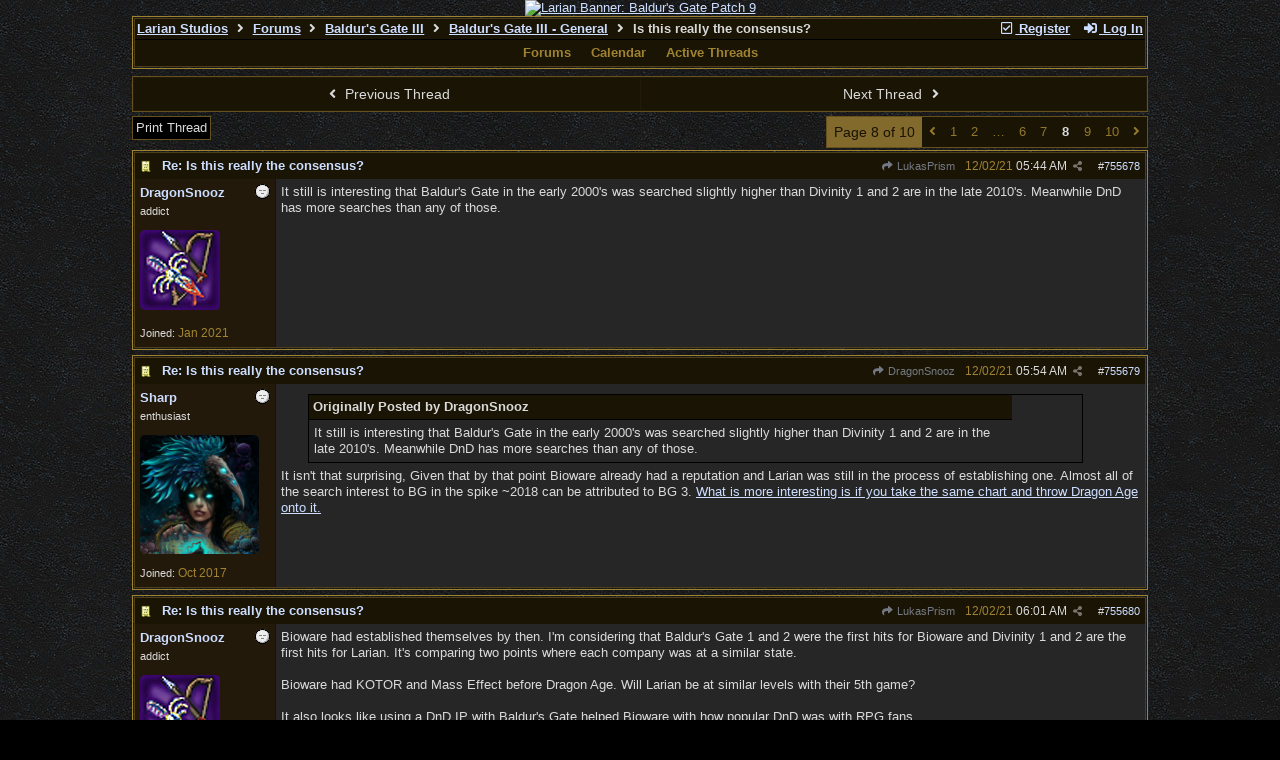

--- FILE ---
content_type: text/html; charset=utf-8
request_url: https://forums.larian.com/ubbthreads.php?ubb=showflat&Number=755678
body_size: 135773
content:
<!DOCTYPE html>
<html lang="en">
<head prefix="og: http://ogp.me/ns#">
<meta charset="utf-8">
<meta http-equiv="X-UA-Compatible" content="IE=edge">
<title>Is this really the consensus? - Larian Studios forums</title>
<meta name="viewport" content="width=device-width, initial-scale=1, maximum-scale=3">
<link rel="shortcut icon" type="image/png" href="https://forums.larian.com/gallery/85/medium/5.png"><script src="https://www.google.com/recaptcha/api.js"></script>
<meta property="og:url" content="https://forums.larian.com/ubbthreads.php?ubb=showflat&amp;Number=755678">
<meta property="og:type" content="article">
<meta property="og:title" content="Is this really the consensus?">
<meta property="og:description" content="It still is interesting that Baldur's Gate in the early 2000's was searched slightly higher than Divinity 1 and 2 are in the late 2010's. Meanwhile DnD has more searches than any of those.">
<meta property="article:section" content="Baldur's Gate III - General">
<meta property="og:site_name" content="Larian Studios forums">
<link rel="next" href="https://forums.larian.com/ubbthreads.php?ubb=showflat&amp;Number=755678&amp;page=9">
					<link rel="prev" href="https://forums.larian.com/ubbthreads.php?ubb=showflat&amp;Number=755678&amp;page=7">
<meta name="generator" content="UBB.threads 7.7.5">
<link rel="stylesheet" href="/styles/common.css?v=7.7.5">
<link rel="stylesheet" href="/styles/ubbthreads_larian_1620792911.css">
<link rel="stylesheet" href="https://forums.larian.com/libs/fa/fa-all.min.css?v=5151">
<link rel="stylesheet" href="/ubb_js/assets/lightgallery/css/lightgallery.css">

<script>
	// <![CDATA[
	var baseurl		= "";
	var fullurl		= "https://forums.larian.com";
	var script		= "https://forums.larian.com/ubbthreads.php";
	var imagedir		= "general/default_dark";
	var myUid		= "";
	var submitClicked 	= "Your post has already been submitted. The submit button is now disabled.";
	var loadingpreview	= "Loading Preview...";
	var today		= "21";
	var s_priv		= "";
	var sc_priv		= "";
	var cookiePrefix	= "";
	// ]]>
</script>
<script src="/ubb_js/jquery.min.js?v=351"></script>
<script src="/ubb_js/ubb_jslib.js?v=7.7.5"></script>
<script src="/ubb_js/assets/lightgallery/lib/jquery.mousewheel.min.js?v=7.7.5"></script>
<script src="/ubb_js/assets/lightgallery/js/lightgallery-all.min.js?v=7.7.5"></script>
<script src="/ubb_js/assets/jquery.clipboard.min.js?v=7.7.5"></script>
<script src="/ubb_js/image.js?v=7.7.5"></script>
<script src="/ubb_js/quickquote.js?v=7.7.5"></script>
</head>
<body onclick="if(event.which!=3){clearMenus(event)}">
<button onclick="topFunction()" id="top-button" title="Return to Top"><i class="fas fa-chevron-up fa-lg" style="vertical-align:0;"></i></button>
<div id="content" class="fw" style="display:table;">
<center><a href="https://divinity.com/" target="_blank"><img src="https://cmsapi.larian.com/cache/forum.jpg" alt="Larian Banner: Baldur's Gate Patch 9" width="80%"></a></center>
<!-- COMMENT: PLEASE DO NOT EDIT THIS LINK, FORUM IMAGE CAN BE CHANGED VIA LARIAN CMS" -->



<table class="center forum-content" style="max-width:80%;">
<tr>
<td>
<table width="100%" class="t_outer" cellpadding="0" cellspacing="0">
<tr>
<td>
<table width="100%" class="t_inner" cellpadding="0" cellspacing="1">
<tr>
<td id="breadcrumbs" class="breadcrumbs">
<span class="fr nw" style="margin-left:16px;">
<a href="/ubbthreads.php?ubb=newuser" class="nw" rel="nofollow"><i class="far fa-check-square fa-fw" aria-hidden="true"></i> Register</a>
<span class="nw" style="padding-left:8px;"><a href="https://forums.larian.com/ubbthreads.php?ubb=login&ocu=%2F%2Fforums.larian.com%2Fubbthreads.php%3Fubb%3Dshowflat%26Number%3D755678" rel="nofollow"><i class="fas fa-sign-in-alt fa-fw" aria-hidden="true"></i> Log In</a></span>
</span>
<h1>
<a href="https://larian.com">Larian Studios</a>
<i class="fas fa-angle-right fa-fw" aria-hidden="true"></i> <a href="/ubbthreads.php?ubb=cfrm">Forums</a> <i class="fas fa-angle-right fa-fw" aria-hidden="true"></i> <a href="/ubbthreads.php?ubb=cfrm&amp;c=20">Baldur's Gate III</a> <i class="fas fa-angle-right fa-fw" aria-hidden="true"></i> <a href="/ubbthreads.php?ubb=postlist&amp;Board=82&amp;page=1">Baldur's Gate III - General</a> <i class="fas fa-angle-right fa-fw"></i> Is this really the consensus?</h1>
</td>
</tr>
<tr>
<td class="navigation">
<span class="navpage"><a href="/ubbthreads.php?ubb=cfrm">Forums</a></span>
<span class="navpage"><a href="/ubbthreads.php?ubb=calendar">Calendar</a></span>
<span class="navpage"><a href="/ubbthreads.php?ubb=activetopics&amp;range=30&amp;type=t">Active Threads</a></span>
</td>
</tr>
</table>
</td>
</tr>
</table>

</td>
</tr>
<tr>
<td>

<table class="center fw" style="padding:0;margin-top:-5px;"><tr><td>
<div class="dtable" style="width:100%;">
<div id="body_col" class="ctable body_col fw"><script>
var clipbtn = document.getElementById('clipbtn');
var clipboard = new ClipboardJS('.clipbtn');
</script>

<table id="box-prev-next" class="t_standard fw">
<tr>

<td style="padding-right:3px;width:50%;">
<table class="fw">
<tr>
<td class="post-nav acvm cp nd nw" onclick="location.href='/ubbthreads.php?ubb=grabnext&amp;Board=82&amp;mode=showflat&amp;sticky=0&amp;dir=new&amp;posted=1613593886'">
<i class="fas fa-angle-left fa-fw" aria-hidden="true"></i> Previous Thread</td>
</tr>
</table>
</td>


<td style="padding-left:3px;width:50%;">
<table class="fw">
<tr>
<td class="post-nav acvm cp nd nw" onclick="location.href='/ubbthreads.php?ubb=grabnext&amp;Board=82&amp;mode=showflat&amp;sticky=0&amp;dir=old&amp;posted=1613593886'">
Next Thread <i class="fas fa-angle-right fa-fw" aria-hidden="true"></i>
</td>
</tr>
</table>
</td>

</tr>
</table>


<div id="box-of-buttons" class="fl t_standard">


<div class="fl" style="padding-bottom:3px;padding-right:3px;">
<table>
<tr>
<td class="form-button" onclick="window.open('/ubbthreads.php?ubb=printthread&amp;Board=82&amp;main=96275&amp;type=thread','target-name')">Print Thread</td>
</tr>
</table>
</div>






</div>


<div class="fr t_standard">
<table class="pagination">
<tr>
<td class="pages acvm nw " >Page 8 of 10 </td>

<td class="page-n acvm cp" onclick="location.href='/ubbthreads.php?ubb=showflat&amp;Number=755678&amp;page=7'" title="Go to page 7"><span style="opacity:0.9;"><i class="fas fa-angle-left" aria-hidden="true"></i></span></td>
<td class="page-n acvm cp" onclick="location.href='/ubbthreads.php?ubb=showflat&amp;Number=755678&amp;page=1'" title="Go to page 1"><span style="opacity:0.9;">1</span></td>
<td class="page-n acvm cp" onclick="location.href='/ubbthreads.php?ubb=showflat&amp;Number=755678&amp;page=2'" title="Go to page 2"><span style="opacity:0.9;">2</span></td>
<td class="page-n acvm cp" onclick="location.href='/ubbthreads.php?ubb=showflat&amp;Number=755678&amp;page=4'" title="Go to page 4"><span style="opacity:0.9;">&hellip;</span></td>
<td class="page-n acvm cp" onclick="location.href='/ubbthreads.php?ubb=showflat&amp;Number=755678&amp;page=6'" title="Go to page 6"><span style="opacity:0.9;">6</span></td>
<td class="page-n acvm cp" onclick="location.href='/ubbthreads.php?ubb=showflat&amp;Number=755678&amp;page=7'" title="Go to page 7"><span style="opacity:0.9;">7</span></td>
<td class="page-cur acvm">8</td>
<td class="page-n acvm cp" onclick="location.href='/ubbthreads.php?ubb=showflat&amp;Number=755678&amp;page=9'" title="Go to page 9"><span style="opacity:0.9;">9</span></td>
<td class="page-n acvm cp" onclick="location.href='/ubbthreads.php?ubb=showflat&amp;Number=755678&amp;page=10'" title="Go to page 10"><span style="opacity:0.9;">10</span></td>
<td class="page-n acvm cp" onclick="location.href='/ubbthreads.php?ubb=showflat&amp;Number=755678&amp;page=9'" title="Go to page 9"><span style="opacity:0.9;"><i class="fas fa-angle-right" aria-hidden="true"></i></span></td>

</tr>
</table>
</div>




<div style="clear:both;"></div>

<a id="Post755678"></a>


<table width="100%" class="t_outer" cellpadding="0" cellspacing="0">
<tr>
<td>
<table width="100%" class="t_inner" cellpadding="0" cellspacing="1">
<tr>
<td>
<table class="fw ">


<tr>
<td class="subjecttable" colspan="2">
<div class="fblock" style="align-items:center;">
<img src="/images/icons/default_dark/book.gif" class="rmar" alt="" style="max-height:12px;vertical-align:text-top;"><div class="truncate bold" title="Re: Is this really the consensus?"><a href="/ubbthreads.php?ubb=showflat&amp;Number=755678#Post755678" class="nd" rel="nofollow">Re: Is this really the consensus?</a></div>
<div class="iblock">

<span class="op5 nw small">
<a href="/ubbthreads.php?ubb=showflat&amp;Number=754750#Post754750" class="nd" title="in reply to" rel="nofollow"><i class="fas fa-share fa-fw"></i> LukasPrism</a>
</span>

<span class="small lmar nd fr">
#<a href="/ubbthreads.php?ubb=showflat&amp;Number=755678#Post755678" id="number755678" rel="nofollow">755678</a></span>

<span class="cp fr nd op5 small">
<i class="fas fa-share-alt titlebar-item" id="menu_control_p755678" onclick="showHideMenu('menu_control_p755678','post_popup_755678')" title="Share Post"></i>
</span>

<span class="small lmar nd fr">
<span class="date">12/02/21</span> <span class="time">05:44 AM</span>
</span>
</div></div>
</td>
</tr>


<tr>
<td class="author-content alvt mblwide" colspan="2">
<div class="alvt fr">
<div class="small author-registered">Joined:  <span class="date">Jan 2021</span></div>
</div>

<div class="small author-picture">
<div class="fl my-avatar rmar dblock" style="max-height:120px;overflow:hidden;position:relative;max-width:120px;">
<a href="/ubbthreads.php?ubb=showprofile&amp;User=72849" title="DragonSnooz">
<img src="https://forums.larian.com/images/avatars/default/darkelf.jpg" class="avatar cp oi" style="max-height:60px;max-width:60px;" alt="">
</a>
</div>

</div>

<div class="bold author-name fwrap dblock">
<a href="/ubbthreads.php?ubb=showprofile&amp;User=72849"><span class='username'>DragonSnooz</span></a>
<span class="lmar rmar nw">
<img src="/images/moods/default_dark/offline.gif" alt="Offline" title="Offline">
</span>
</div>

<div class="small author-title">addict</div>

</td>
</tr>


<tr>
<td class="author-content alvt mblthin" rowspan="2">

<span class="lmar fr author-mood">
<img src="/images/moods/default_dark/offline.gif" alt="Offline" title="Offline">
</span>

<div class="bold author-name fwrap"><span id="menu_control_755678"><a href="javascript:void(0);" onclick="showHideMenu('menu_control_755678','profile_popup_755678');"><span class='username'>DragonSnooz</span></a></span></div>

<div class="small author-title">addict</div>

<div class="small author-picture" style="margin-bottom:6px;margin-top:6px;">
<div class="vpad dblock" style="max-height:120px;overflow:hidden;position:relative;max-width:120px;">
<a href="/ubbthreads.php?ubb=showprofile&amp;User=72849" title="DragonSnooz">
<img src="https://forums.larian.com/images/avatars/default/darkelf.jpg" class="avatar cp oi" style="max-height:120px;max-width:120px;" alt="">
</a>
</div>

</div>

<div class="small author-registered">Joined:  <span class="date">Jan 2021</span></div>
</td>


<td class="post-content alvt">
<div class="post_inner">
<div id="body0">It still is interesting that Baldur's Gate in the early 2000's was searched slightly higher than Divinity 1 and 2 are in the late 2010's. Meanwhile DnD has more searches than any of those.</div>
<br>

</div>



</td></tr>





</table>
</td>
</tr>
</table>
</td>
</tr>
</table>


<div id="post_popup_755678" style="display:none;">
<table class="popup_menu">

<tr><td class="popup_menu_content"><a href="javascript:void(0);" data-clipboard-text="https://forums.larian.com/ubbthreads.php?ubb=showflat&amp;Number=755678#Post755678" class="clipbtn" rel="nofollow">
<i class="far fa-copy fa-fw menu-item" aria-hidden="true"></i> Copy Link to Clipboard</a>
</td></tr>



</table>
</div>
<script>registerPopup("post_popup_755678");</script>



<a id="Post755679"></a>


<table width="100%" class="t_outer" cellpadding="0" cellspacing="0">
<tr>
<td>
<table width="100%" class="t_inner" cellpadding="0" cellspacing="1">
<tr>
<td>
<table class="fw ">


<tr>
<td class="subjecttable" colspan="2">
<div class="fblock" style="align-items:center;">
<img src="/images/icons/default_dark/book.gif" class="rmar" alt="" style="max-height:12px;vertical-align:text-top;"><div class="truncate bold" title="Re: Is this really the consensus?"><a href="/ubbthreads.php?ubb=showflat&amp;Number=755679#Post755679" class="nd" rel="nofollow">Re: Is this really the consensus?</a></div>
<div class="iblock">
<span class="op5 nw small">
<a href="/ubbthreads.php?ubb=showflat&amp;Number=755678#Post755678" class="nd" title="in reply to" rel="nofollow"><i class="fas fa-share fa-fw"></i> DragonSnooz</a>
</span>

<span class="small lmar nd fr">
#<a href="/ubbthreads.php?ubb=showflat&amp;Number=755679#Post755679" id="number755679" rel="nofollow">755679</a></span>

<span class="cp fr nd op5 small">
<i class="fas fa-share-alt titlebar-item" id="menu_control_p755679" onclick="showHideMenu('menu_control_p755679','post_popup_755679')" title="Share Post"></i>
</span>

<span class="small lmar nd fr">
<span class="date">12/02/21</span> <span class="time">05:54 AM</span>
</span>
</div></div>
</td>
</tr>


<tr>
<td class="author-content alvt mblwide" colspan="2">
<div class="alvt fr">
<div class="small author-registered">Joined:  <span class="date">Oct 2017</span></div>
</div>

<div class="small author-picture">
<div class="fl my-avatar rmar dblock" style="max-height:120px;overflow:hidden;position:relative;max-width:120px;">
<a href="/ubbthreads.php?ubb=showprofile&amp;User=55508" title="Sharp">
<img src="https://i.imgur.com/fhUrzHB.png" class="avatar cp oi" style="max-height:60px;max-width:60px;" alt="">
</a>
</div>

</div>

<div class="bold author-name fwrap dblock">
<a href="/ubbthreads.php?ubb=showprofile&amp;User=55508"><span class='username'>Sharp</span></a>
<span class="lmar rmar nw">
<img src="/images/moods/default_dark/offline.gif" alt="Offline" title="Offline">
</span>
</div>

<div class="small author-title">enthusiast</div>

</td>
</tr>


<tr>
<td class="author-content alvt mblthin" rowspan="2">

<span class="lmar fr author-mood">
<img src="/images/moods/default_dark/offline.gif" alt="Offline" title="Offline">
</span>

<div class="bold author-name fwrap"><span id="menu_control_755679"><a href="javascript:void(0);" onclick="showHideMenu('menu_control_755679','profile_popup_755679');"><span class='username'>Sharp</span></a></span></div>

<div class="small author-title">enthusiast</div>

<div class="small author-picture" style="margin-bottom:6px;margin-top:6px;">
<div class="vpad dblock" style="max-height:120px;overflow:hidden;position:relative;max-width:120px;">
<a href="/ubbthreads.php?ubb=showprofile&amp;User=55508" title="Sharp">
<img src="https://i.imgur.com/fhUrzHB.png" class="avatar cp oi" style="max-height:120px;max-width:120px;" alt="">
</a>
</div>

</div>

<div class="small author-registered">Joined:  <span class="date">Oct 2017</span></div>
</td>


<td class="post-content alvt">
<div class="post_inner">
<div id="body1"><div class="ubbcode-block"><div class="ubbcode-header">Originally Posted by DragonSnooz</div><div class="ubbcode-body">It still is interesting that Baldur's Gate in the early 2000's was searched slightly higher than Divinity 1 and 2 are in the late 2010's. Meanwhile DnD has more searches than any of those.</div></div>It isn't that surprising, Given that by that point Bioware already had a reputation and Larian was still in the process of establishing one. Almost all of the search interest to BG in the spike ~2018 can be attributed to BG 3. <a href="https://trends.google.com/trends/explore?date=all&amp;q=%2Fm%2F0hvs7,%2Fm%2F026q9,Divinity%20%20Original%20Sin,%2Fg%2F11bw3cs0xh,%2Fm%2F0ch58lj"  rel="nofollow" target="_blank">What is more interesting is if you take the same chart and throw Dragon Age onto it.</a></div>
<br>

</div>



</td></tr>





</table>
</td>
</tr>
</table>
</td>
</tr>
</table>


<div id="post_popup_755679" style="display:none;">
<table class="popup_menu">

<tr><td class="popup_menu_content"><a href="javascript:void(0);" data-clipboard-text="https://forums.larian.com/ubbthreads.php?ubb=showflat&amp;Number=755679#Post755679" class="clipbtn" rel="nofollow">
<i class="far fa-copy fa-fw menu-item" aria-hidden="true"></i> Copy Link to Clipboard</a>
</td></tr>



</table>
</div>
<script>registerPopup("post_popup_755679");</script>



<a id="Post755680"></a>


<table width="100%" class="t_outer" cellpadding="0" cellspacing="0">
<tr>
<td>
<table width="100%" class="t_inner" cellpadding="0" cellspacing="1">
<tr>
<td>
<table class="fw ">


<tr>
<td class="subjecttable" colspan="2">
<div class="fblock" style="align-items:center;">
<img src="/images/icons/default_dark/book.gif" class="rmar" alt="" style="max-height:12px;vertical-align:text-top;"><div class="truncate bold" title="Re: Is this really the consensus?"><a href="/ubbthreads.php?ubb=showflat&amp;Number=755680#Post755680" class="nd" rel="nofollow">Re: Is this really the consensus?</a></div>
<div class="iblock">
<span class="op5 nw small">
<a href="/ubbthreads.php?ubb=showflat&amp;Number=754750#Post754750" class="nd" title="in reply to" rel="nofollow"><i class="fas fa-share fa-fw"></i> LukasPrism</a>
</span>

<span class="small lmar nd fr">
#<a href="/ubbthreads.php?ubb=showflat&amp;Number=755680#Post755680" id="number755680" rel="nofollow">755680</a></span>

<span class="cp fr nd op5 small">
<i class="fas fa-share-alt titlebar-item" id="menu_control_p755680" onclick="showHideMenu('menu_control_p755680','post_popup_755680')" title="Share Post"></i>
</span>

<span class="small lmar nd fr">
<span class="date">12/02/21</span> <span class="time">06:01 AM</span>
</span>
</div></div>
</td>
</tr>


<tr>
<td class="author-content alvt mblwide" colspan="2">
<div class="alvt fr">
<div class="small author-registered">Joined:  <span class="date">Jan 2021</span></div>
</div>

<div class="small author-picture">
<div class="fl my-avatar rmar dblock" style="max-height:120px;overflow:hidden;position:relative;max-width:120px;">
<a href="/ubbthreads.php?ubb=showprofile&amp;User=72849" title="DragonSnooz">
<img src="https://forums.larian.com/images/avatars/default/darkelf.jpg" class="avatar cp oi" style="max-height:60px;max-width:60px;" alt="">
</a>
</div>

</div>

<div class="bold author-name fwrap dblock">
<a href="/ubbthreads.php?ubb=showprofile&amp;User=72849"><span class='username'>DragonSnooz</span></a>
<span class="lmar rmar nw">
<img src="/images/moods/default_dark/offline.gif" alt="Offline" title="Offline">
</span>
</div>

<div class="small author-title">addict</div>

</td>
</tr>


<tr>
<td class="author-content alvt mblthin" rowspan="2">

<span class="lmar fr author-mood">
<img src="/images/moods/default_dark/offline.gif" alt="Offline" title="Offline">
</span>

<div class="bold author-name fwrap"><span id="menu_control_755680"><a href="javascript:void(0);" onclick="showHideMenu('menu_control_755680','profile_popup_755680');"><span class='username'>DragonSnooz</span></a></span></div>

<div class="small author-title">addict</div>

<div class="small author-picture" style="margin-bottom:6px;margin-top:6px;">
<div class="vpad dblock" style="max-height:120px;overflow:hidden;position:relative;max-width:120px;">
<a href="/ubbthreads.php?ubb=showprofile&amp;User=72849" title="DragonSnooz">
<img src="https://forums.larian.com/images/avatars/default/darkelf.jpg" class="avatar cp oi" style="max-height:120px;max-width:120px;" alt="">
</a>
</div>

</div>

<div class="small author-registered">Joined:  <span class="date">Jan 2021</span></div>
</td>


<td class="post-content alvt">
<div class="post_inner">
<div id="body2">Bioware had established themselves by then. I'm considering that Baldur's Gate 1 and 2 were the first hits for Bioware and Divinity 1 and 2 are the first hits for Larian. It's comparing two points where each company was at a similar state.<br><br>Bioware had KOTOR and Mass Effect before Dragon Age. Will Larian be at similar levels with their 5th game?<br><br>It also looks like using a DnD IP with Baldur's Gate helped Bioware with how popular DnD was with RPG fans.</div>
<br>

</div>



</td></tr>





</table>
</td>
</tr>
</table>
</td>
</tr>
</table>


<div id="post_popup_755680" style="display:none;">
<table class="popup_menu">

<tr><td class="popup_menu_content"><a href="javascript:void(0);" data-clipboard-text="https://forums.larian.com/ubbthreads.php?ubb=showflat&amp;Number=755680#Post755680" class="clipbtn" rel="nofollow">
<i class="far fa-copy fa-fw menu-item" aria-hidden="true"></i> Copy Link to Clipboard</a>
</td></tr>



</table>
</div>
<script>registerPopup("post_popup_755680");</script>



<a id="Post755705"></a>


<table width="100%" class="t_outer" cellpadding="0" cellspacing="0">
<tr>
<td>
<table width="100%" class="t_inner" cellpadding="0" cellspacing="1">
<tr>
<td>
<table class="fw ">


<tr>
<td class="subjecttable" colspan="2">
<div class="fblock" style="align-items:center;">
<img src="/images/icons/default_dark/book.gif" class="rmar" alt="" style="max-height:12px;vertical-align:text-top;"><div class="truncate bold" title="Re: Is this really the consensus?"><a href="/ubbthreads.php?ubb=showflat&amp;Number=755705#Post755705" class="nd" rel="nofollow">Re: Is this really the consensus?</a></div>
<div class="iblock">
<span class="op5 nw small">
<a href="/ubbthreads.php?ubb=showflat&amp;Number=755652#Post755652" class="nd" title="in reply to" rel="nofollow"><i class="fas fa-share fa-fw"></i> Sharp</a>
</span>

<span class="small lmar nd fr">
#<a href="/ubbthreads.php?ubb=showflat&amp;Number=755705#Post755705" id="number755705" rel="nofollow">755705</a></span>

<span class="cp fr nd op5 small">
<i class="fas fa-share-alt titlebar-item" id="menu_control_p755705" onclick="showHideMenu('menu_control_p755705','post_popup_755705')" title="Share Post"></i>
</span>

<span class="small lmar nd fr">
<span class="date">12/02/21</span> <span class="time">11:39 AM</span>
</span>
</div></div>
</td>
</tr>


<tr>
<td class="author-content alvt mblwide" colspan="2">
<div class="alvt fr">
<div class="small author-registered">Joined:  <span class="date">Oct 2020</span></div>
</div>

<div class="small author-picture">
<div class="fl my-avatar rmar dblock" style="max-height:120px;overflow:hidden;position:relative;max-width:120px;">
<a href="/ubbthreads.php?ubb=showprofile&amp;User=70681" title="Dexai">
<img src="https://i.imgur.com/pNM5wTY.png" class="avatar cp oi" style="max-height:60px;max-width:60px;" alt="">
</a>
</div>

</div>

<div class="bold author-name fwrap dblock">
<a href="/ubbthreads.php?ubb=showprofile&amp;User=70681"><span class='username'>Dexai</span></a>
<span class="lmar rmar nw">
<img src="/images/moods/default_dark/offline.gif" alt="Offline" title="Offline">
</span>
</div>

<div class="small author-title">old hand</div>

</td>
</tr>


<tr>
<td class="author-content alvt mblthin" rowspan="2">

<span class="lmar fr author-mood">
<img src="/images/moods/default_dark/offline.gif" alt="Offline" title="Offline">
</span>

<div class="bold author-name fwrap"><span id="menu_control_755705"><a href="javascript:void(0);" onclick="showHideMenu('menu_control_755705','profile_popup_755705');"><span class='username'>Dexai</span></a></span></div>

<div class="small author-title">old hand</div>

<div class="small author-picture" style="margin-bottom:6px;margin-top:6px;">
<div class="vpad dblock" style="max-height:120px;overflow:hidden;position:relative;max-width:120px;">
<a href="/ubbthreads.php?ubb=showprofile&amp;User=70681" title="Dexai">
<img src="https://i.imgur.com/pNM5wTY.png" class="avatar cp oi" style="max-height:120px;max-width:120px;" alt="">
</a>
</div>

</div>

<div class="small author-registered">Joined:  <span class="date">Oct 2020</span></div>
</td>


<td class="post-content alvt">
<div class="post_inner">
<div id="body3"><div class="ubbcode-block"><div class="ubbcode-header">Originally Posted by Sharp</div><div class="ubbcode-body"><div class="ubbcode-block"><div class="ubbcode-header">Originally Posted by Dexai</div><div class="ubbcode-body"><div class="ubbcode-block"><div class="ubbcode-header">Originally Posted by Sharp</div><div class="ubbcode-body">Keeping in mind, this is speculation on both of our parts since neither of us have the market data available to companies like Larian or Bioware.<br><div class="ubbcode-block"><div class="ubbcode-header">Originally Posted by KillerRabbit</div><div class="ubbcode-body">Mmmm.  I attribute the high numbers to a) the Baldur's Gate name</div></div>Most gamers today likely do not even know what Baldur's Gate even is, in terms of name recognition, I would say it ranks fairly low.</div></div><br>If this was the case, they wouldn't have named the game Baldur's Gate III</div></div>Thats assuming there is only 1 reason to name a game Baldur's Gate III. There isn't. You could be a fan of a series and want to make your own sequel to it. WotC could also have a contractural obligation requiring them to use the name. We could also look at another example where something similar happened - Fallout 3. Fallout 1 and 2 had a cult following which was very disappointed (rightfully so imo) with Bethesda's sequel to the fallout games. But you can bet that Bethesda wasn't the underdog in that situation trying to make money off of name recognition, they were the much bigger company.</div></div><br>There is only one reason to name it Baldur's Gate 3 and that is name recognition. See there is this concept in media and promotion that the more something is a sequel, the less likely into are to attract new audience. Putting a number at the end of a movie or book or game directly hurts the sales. Numbered sequels generally have a constant downwards sloping profit in comparison to each other. The only offset of this is -- you guess it --brand recognition.<br><br>When WotC or Larian -- regardless of where the decision came from -- put a 3 at the end of Baldur's Gate they are directly hurting the possible revenue from the production. They wouldn't do this if it was any random old game. The only reason they would choose this title is that they thought that the gain from the name recognition factor was equal or greater to their loss from the sequel-drop-off factor.<br><br>And it's funny that you chose Fallout 3 as an example because there is absolutely no reason Beth bought that IP <span style="font-style: italic">except</span> brand recognition. They bought a cheapish, shelved IP with a huge recognition factor, to use the name for their own games without any regard for the original series. This isn't &quot;underdog&quot; business strategy. This is big dog business strategy, that's why Beth did it.</div>
<br>

</div>

<div class="signature mblthin">
<hr class="signature">
Optimistically Apocalyptic
</div>


</td></tr>





</table>
</td>
</tr>
</table>
</td>
</tr>
</table>


<div id="post_popup_755705" style="display:none;">
<table class="popup_menu">

<tr><td class="popup_menu_content"><a href="javascript:void(0);" data-clipboard-text="https://forums.larian.com/ubbthreads.php?ubb=showflat&amp;Number=755705#Post755705" class="clipbtn" rel="nofollow">
<i class="far fa-copy fa-fw menu-item" aria-hidden="true"></i> Copy Link to Clipboard</a>
</td></tr>



</table>
</div>
<script>registerPopup("post_popup_755705");</script>



<a id="Post755726"></a>


<table width="100%" class="t_outer" cellpadding="0" cellspacing="0">
<tr>
<td>
<table width="100%" class="t_inner" cellpadding="0" cellspacing="1">
<tr>
<td>
<table class="fw ">


<tr>
<td class="subjecttable" colspan="2">
<div class="fblock" style="align-items:center;">
<img src="/images/icons/default_dark/book.gif" class="rmar" alt="" style="max-height:12px;vertical-align:text-top;"><div class="truncate bold" title="Re: Is this really the consensus?"><a href="/ubbthreads.php?ubb=showflat&amp;Number=755726#Post755726" class="nd" rel="nofollow">Re: Is this really the consensus?</a></div>
<div class="iblock">
<span class="op5 nw small">
<a href="/ubbthreads.php?ubb=showflat&amp;Number=754750#Post754750" class="nd" title="in reply to" rel="nofollow"><i class="fas fa-share fa-fw"></i> LukasPrism</a>
</span>

<span class="small lmar nd fr">
#<a href="/ubbthreads.php?ubb=showflat&amp;Number=755726#Post755726" id="number755726" rel="nofollow">755726</a></span>

<span class="cp fr nd op5 small">
<i class="fas fa-share-alt titlebar-item" id="menu_control_p755726" onclick="showHideMenu('menu_control_p755726','post_popup_755726')" title="Share Post"></i>
</span>

<span class="small lmar nd fr">
<span class="date">12/02/21</span> <span class="time">02:03 PM</span>
</span>
</div></div>
</td>
</tr>


<tr>
<td class="author-content alvt mblwide" colspan="2">
<div class="alvt fr">
<div class="small author-registered">Joined:  <span class="date">Dec 2020</span></div>
</div>

<div class="small author-picture">
<div class="fl my-avatar rmar dblock" style="max-height:120px;overflow:hidden;position:relative;max-width:120px;">
<a href="/ubbthreads.php?ubb=showprofile&amp;User=72644" title="Boblawblah">
<img src="https://forums.larian.com/images/avatars/default/dragon.jpg" class="avatar cp oi" style="max-height:60px;max-width:60px;" alt="">
</a>
</div>

</div>

<div class="bold author-name fwrap dblock">
<a href="/ubbthreads.php?ubb=showprofile&amp;User=72644"><span class='username'>Boblawblah</span></a>
<span class="lmar rmar nw">
<img src="/images/moods/default_dark/offline.gif" alt="Offline" title="Offline">
</span>
</div>

<div class="small author-title">veteran</div>

</td>
</tr>


<tr>
<td class="author-content alvt mblthin" rowspan="2">

<span class="lmar fr author-mood">
<img src="/images/moods/default_dark/offline.gif" alt="Offline" title="Offline">
</span>

<div class="bold author-name fwrap"><span id="menu_control_755726"><a href="javascript:void(0);" onclick="showHideMenu('menu_control_755726','profile_popup_755726');"><span class='username'>Boblawblah</span></a></span></div>

<div class="small author-title">veteran</div>

<div class="small author-picture" style="margin-bottom:6px;margin-top:6px;">
<div class="vpad dblock" style="max-height:120px;overflow:hidden;position:relative;max-width:120px;">
<a href="/ubbthreads.php?ubb=showprofile&amp;User=72644" title="Boblawblah">
<img src="https://forums.larian.com/images/avatars/default/dragon.jpg" class="avatar cp oi" style="max-height:120px;max-width:120px;" alt="">
</a>
</div>

</div>

<div class="small author-registered">Joined:  <span class="date">Dec 2020</span></div>
</td>


<td class="post-content alvt">
<div class="post_inner">
<div id="body4">I'm not sure why people are trying to argue that this game isn't popular because of the name. It's Baldur's Gate. Probably the most popular crpg series of all time. Yes, we get it, more copies were technically sold by the modern &quot;crpgs&quot; but that doesn't change the fact that a company using the name Baldur's Gate brings an immense weight to the title.</div>
<br>

</div>



</td></tr>





</table>
</td>
</tr>
</table>
</td>
</tr>
</table>


<div id="post_popup_755726" style="display:none;">
<table class="popup_menu">

<tr><td class="popup_menu_content"><a href="javascript:void(0);" data-clipboard-text="https://forums.larian.com/ubbthreads.php?ubb=showflat&amp;Number=755726#Post755726" class="clipbtn" rel="nofollow">
<i class="far fa-copy fa-fw menu-item" aria-hidden="true"></i> Copy Link to Clipboard</a>
</td></tr>



</table>
</div>
<script>registerPopup("post_popup_755726");</script>



<a id="Post755746"></a>


<table width="100%" class="t_outer" cellpadding="0" cellspacing="0">
<tr>
<td>
<table width="100%" class="t_inner" cellpadding="0" cellspacing="1">
<tr>
<td>
<table class="fw ">


<tr>
<td class="subjecttable" colspan="2">
<div class="fblock" style="align-items:center;">
<img src="/images/icons/default_dark/book.gif" class="rmar" alt="" style="max-height:12px;vertical-align:text-top;"><div class="truncate bold" title="Re: Is this really the consensus?"><a href="/ubbthreads.php?ubb=showflat&amp;Number=755746#Post755746" class="nd" rel="nofollow">Re: Is this really the consensus?</a></div>
<div class="iblock">
<span class="op5 nw small">
<a href="/ubbthreads.php?ubb=showflat&amp;Number=755726#Post755726" class="nd" title="in reply to" rel="nofollow"><i class="fas fa-share fa-fw"></i> Boblawblah</a>
</span>

<span class="small lmar nd fr">
#<a href="/ubbthreads.php?ubb=showflat&amp;Number=755746#Post755746" id="number755746" rel="nofollow">755746</a></span>

<span class="cp fr nd op5 small">
<i class="fas fa-share-alt titlebar-item" id="menu_control_p755746" onclick="showHideMenu('menu_control_p755746','post_popup_755746')" title="Share Post"></i>
</span>

<span class="small lmar nd fr">
<span class="date">12/02/21</span> <span class="time">04:10 PM</span>
</span>
</div></div>
</td>
</tr>


<tr>
<td class="author-content alvt mblwide" colspan="2">
<div class="alvt fr">
<div class="small author-registered">Joined:  <span class="date">Jan 2021</span></div>
</div>

<div class="small author-picture">

<a href="/ubbthreads.php?ubb=showprofile&amp;User=72796" class="fl avatar-none rmar dblock" title="Scribe">S</a>

</div>

<div class="bold author-name fwrap dblock">
<a href="/ubbthreads.php?ubb=showprofile&amp;User=72796"><span class='username'>Scribe</span></a>
<span class="lmar rmar nw">
<img src="/images/moods/default_dark/offline.gif" alt="Offline" title="Offline">
</span>
</div>

<div class="small author-title">addict</div>

</td>
</tr>


<tr>
<td class="author-content alvt mblthin" rowspan="2">

<span class="lmar fr author-mood">
<img src="/images/moods/default_dark/offline.gif" alt="Offline" title="Offline">
</span>

<div class="bold author-name fwrap"><span id="menu_control_755746"><a href="javascript:void(0);" onclick="showHideMenu('menu_control_755746','profile_popup_755746');"><span class='username'>Scribe</span></a></span></div>

<div class="small author-title">addict</div>

<div class="small author-picture" style="margin-bottom:6px;margin-top:6px;">

<a href="/ubbthreads.php?ubb=showprofile&amp;User=72796" class="avatar-none" title="Scribe"><span style="min-height:120px;min-width:120px;">S</span></a>

</div>

<div class="small author-registered">Joined:  <span class="date">Jan 2021</span></div>
</td>


<td class="post-content alvt">
<div class="post_inner">
<div id="body5"><div class="ubbcode-block"><div class="ubbcode-header">Originally Posted by Boblawblah</div><div class="ubbcode-body">I'm not sure why people are trying to argue that this game isn't popular because of the name. It's Baldur's Gate. Probably the most popular crpg series of all time. Yes, we get it, more copies were technically sold by the modern &quot;crpgs&quot; but that doesn't change the fact that a company using the name Baldur's Gate brings an immense weight to the title.</div></div><br>Self delusion is high on this forum. Regardless, we are finally going to get some information soon. So let's hope for a good update.</div>
<br>

</div>



</td></tr>





</table>
</td>
</tr>
</table>
</td>
</tr>
</table>


<div id="post_popup_755746" style="display:none;">
<table class="popup_menu">

<tr><td class="popup_menu_content"><a href="javascript:void(0);" data-clipboard-text="https://forums.larian.com/ubbthreads.php?ubb=showflat&amp;Number=755746#Post755746" class="clipbtn" rel="nofollow">
<i class="far fa-copy fa-fw menu-item" aria-hidden="true"></i> Copy Link to Clipboard</a>
</td></tr>



</table>
</div>
<script>registerPopup("post_popup_755746");</script>



<a id="Post755779"></a>


<table width="100%" class="t_outer" cellpadding="0" cellspacing="0">
<tr>
<td>
<table width="100%" class="t_inner" cellpadding="0" cellspacing="1">
<tr>
<td>
<table class="fw ">


<tr>
<td class="subjecttable" colspan="2">
<div class="fblock" style="align-items:center;">
<img src="/images/icons/default_dark/book.gif" class="rmar" alt="" style="max-height:12px;vertical-align:text-top;"><div class="truncate bold" title="Re: Is this really the consensus?"><a href="/ubbthreads.php?ubb=showflat&amp;Number=755779#Post755779" class="nd" rel="nofollow">Re: Is this really the consensus?</a></div>
<div class="iblock">
<span class="op5 nw small">
<a href="/ubbthreads.php?ubb=showflat&amp;Number=754750#Post754750" class="nd" title="in reply to" rel="nofollow"><i class="fas fa-share fa-fw"></i> LukasPrism</a>
</span>

<span class="small lmar nd fr">
#<a href="/ubbthreads.php?ubb=showflat&amp;Number=755779#Post755779" id="number755779" rel="nofollow">755779</a></span>

<span class="cp fr nd op5 small">
<i class="fas fa-share-alt titlebar-item" id="menu_control_p755779" onclick="showHideMenu('menu_control_p755779','post_popup_755779')" title="Share Post"></i>
</span>

<span class="small lmar nd fr">
<span class="date">12/02/21</span> <span class="time">07:43 PM</span>
</span>
</div></div>
</td>
</tr>


<tr>
<td class="author-content alvt mblwide" colspan="2">
<div class="alvt fr">
<div class="small author-registered">Joined:  <span class="date">Feb 2021</span></div>
</div>

<div class="small author-picture">

<a href="/ubbthreads.php?ubb=showprofile&amp;User=73164" class="fl avatar-none rmar dblock" title="Sir Dent">S</a>

</div>

<div class="bold author-name fwrap dblock">
<a href="/ubbthreads.php?ubb=showprofile&amp;User=73164"><span class='username'>Sir Dent</span></a>
<span class="lmar rmar nw">
<img src="/images/moods/default_dark/offline.gif" alt="Offline" title="Offline">
</span>
</div>

<div class="small author-title">apprentice</div>

</td>
</tr>


<tr>
<td class="author-content alvt mblthin" rowspan="2">

<span class="lmar fr author-mood">
<img src="/images/moods/default_dark/offline.gif" alt="Offline" title="Offline">
</span>

<div class="bold author-name fwrap"><span id="menu_control_755779"><a href="javascript:void(0);" onclick="showHideMenu('menu_control_755779','profile_popup_755779');"><span class='username'>Sir Dent</span></a></span></div>

<div class="small author-title">apprentice</div>

<div class="small author-picture" style="margin-bottom:6px;margin-top:6px;">

<a href="/ubbthreads.php?ubb=showprofile&amp;User=73164" class="avatar-none" title="Sir Dent"><span style="min-height:120px;min-width:120px;">S</span></a>

</div>

<div class="small author-registered">Joined:  <span class="date">Feb 2021</span></div>
</td>


<td class="post-content alvt">
<div class="post_inner">
<div id="body6">I think a lot of the response is similar to what was posted in the article, at least from the Forum group as I have read it. I started playing the game late last month So I am new to the game and to the forum. I was a huge fan of the original BG and BG2, played the expansions as well, and that 1.5 digital expansion that was put out a few years ago (Dragonspear?). I have played DnD since 93 or 94, and have played every edition of the game but started in second edition and played most heavily in 3.5. I started because I had played some of the earlier computer games, namely the Eye of the Beholder trilogy. I have never played any of Larians other games. My synopsis of the game and surrounding information and forums:<br><br>The forums are not nearly as toxic as others I have been on. About a quarter to a tenth of the level of toxicity as BG 1.5 had depending on when you stepped into either forum, and even that wasnt near as bad as to some ccg forums ive been in. <br><br>BG 3 will never have the feel of BG1 or 2 its a different map system, rule edition, and storyline. It is not bad, but it doesnt rely on rolls for the bulk of the game more or less than the original (maybe a less on story/character interaction) It still has most of the feel of a DnD/BG game but it is missing a few elements to me<br>- No rolling for characters (yet?), i know its a fifth edition thing and a balance of power thing in multiplayer groups, understand it but just losses some feel<br>- actual turn based actions feels more like DnD but not so much BG combat<br>- I miss Minsc and boo, but I understand its a different time, so he might not be around, and even if you made minsc, if you didnt get Jim Cummings doing the voice work then you would get angry people missing their nostalgia. <br>- I dont necessarily miss random encounters<br>- Spellcasters that dont have fireball dilute the feeling of spellcasting classes (should be better when levels increase)<br>- Cant form a full and balanced party without having someone who feels out of place for good or evil alignment<br>- I kind of miss the hunger issues found in a lot of older DnD games where you could starve. It would seem this might be something that could be added later with all the food found around the world<br><br>5'9 is actually tall for the world average and I want to say average for most editions' height generation tables<br><br>The only thing that really annoys me is buying and selling, my computer seems to lag during barter so I am stuck selling one at a time and the gold values dont match the merchant prices, I wouldnt mind so much if what we saw was an intuition roll to guess the price or if there was a way to haggle the merchants down, or if it was simply the merchants could be asked about their gouging and reply there is a scarcity due to a run on supplies because of the crash/refugees/goblin raids/whatever.</div>
<br>

</div>



</td></tr>





</table>
</td>
</tr>
</table>
</td>
</tr>
</table>


<div id="post_popup_755779" style="display:none;">
<table class="popup_menu">

<tr><td class="popup_menu_content"><a href="javascript:void(0);" data-clipboard-text="https://forums.larian.com/ubbthreads.php?ubb=showflat&amp;Number=755779#Post755779" class="clipbtn" rel="nofollow">
<i class="far fa-copy fa-fw menu-item" aria-hidden="true"></i> Copy Link to Clipboard</a>
</td></tr>



</table>
</div>
<script>registerPopup("post_popup_755779");</script>



<a id="Post755785"></a>


<table width="100%" class="t_outer" cellpadding="0" cellspacing="0">
<tr>
<td>
<table width="100%" class="t_inner" cellpadding="0" cellspacing="1">
<tr>
<td>
<table class="fw ">


<tr>
<td class="subjecttable" colspan="2">
<div class="fblock" style="align-items:center;">
<img src="/images/icons/default_dark/book.gif" class="rmar" alt="" style="max-height:12px;vertical-align:text-top;"><div class="truncate bold" title="Re: Is this really the consensus?"><a href="/ubbthreads.php?ubb=showflat&amp;Number=755785#Post755785" class="nd" rel="nofollow">Re: Is this really the consensus?</a></div>
<div class="iblock">
<span class="op5 nw small">
<a href="/ubbthreads.php?ubb=showflat&amp;Number=755779#Post755779" class="nd" title="in reply to" rel="nofollow"><i class="fas fa-share fa-fw"></i> Sir Dent</a>
</span>

<span class="small lmar nd fr">
#<a href="/ubbthreads.php?ubb=showflat&amp;Number=755785#Post755785" id="number755785" rel="nofollow">755785</a></span>

<span class="cp fr nd op5 small">
<i class="fas fa-share-alt titlebar-item" id="menu_control_p755785" onclick="showHideMenu('menu_control_p755785','post_popup_755785')" title="Share Post"></i>
</span>

<span class="small lmar nd fr">
<span class="date">12/02/21</span> <span class="time">07:56 PM</span>
</span>
</div></div>
</td>
</tr>


<tr>
<td class="author-content alvt mblwide" colspan="2">
<div class="alvt fr">
<div class="small author-registered">Joined:  <span class="date">Oct 2020</span></div>
</div>

<div class="small author-picture">
<div class="fl my-avatar rmar dblock" style="max-height:120px;overflow:hidden;position:relative;max-width:120px;">
<a href="/ubbthreads.php?ubb=showprofile&amp;User=70546" title="DuskHorseman">
<img src="https://forums.larian.com/images/avatars/default/Hero3.jpg" class="avatar cp oi" style="max-height:60px;max-width:60px;" alt="">
</a>
</div>

</div>

<div class="bold author-name fwrap dblock">
<a href="/ubbthreads.php?ubb=showprofile&amp;User=70546"><span class='username'>DuskHorseman</span></a>
<span class="lmar rmar nw">
<img src="/images/moods/default_dark/offline.gif" alt="Offline" title="Offline">
</span>
</div>

<div class="small author-title">member</div>

</td>
</tr>


<tr>
<td class="author-content alvt mblthin" rowspan="2">

<span class="lmar fr author-mood">
<img src="/images/moods/default_dark/offline.gif" alt="Offline" title="Offline">
</span>

<div class="bold author-name fwrap"><span id="menu_control_755785"><a href="javascript:void(0);" onclick="showHideMenu('menu_control_755785','profile_popup_755785');"><span class='username'>DuskHorseman</span></a></span></div>

<div class="small author-title">member</div>

<div class="small author-picture" style="margin-bottom:6px;margin-top:6px;">
<div class="vpad dblock" style="max-height:120px;overflow:hidden;position:relative;max-width:120px;">
<a href="/ubbthreads.php?ubb=showprofile&amp;User=70546" title="DuskHorseman">
<img src="https://forums.larian.com/images/avatars/default/Hero3.jpg" class="avatar cp oi" style="max-height:120px;max-width:120px;" alt="">
</a>
</div>

</div>

<div class="small author-registered">Joined:  <span class="date">Oct 2020</span></div>
</td>


<td class="post-content alvt">
<div class="post_inner">
<div id="body7"><div class="ubbcode-block"><div class="ubbcode-header">Originally Posted by Sir Dent</div><div class="ubbcode-body">I think a lot of the response is similar to what was posted in the article, at least from the Forum group as I have read it. I started playing the game late last month So I am new to the game and to the forum. I was a huge fan of the original BG and BG2, played the expansions as well, and that 1.5 digital expansion that was put out a few years ago (Dragonspear?). I have played DnD since 93 or 94, and have played every edition of the game but started in second edition and played most heavily in 3.5. I started because I had played some of the earlier computer games, namely the Eye of the Beholder trilogy. I have never played any of Larians other games. My synopsis of the game and surrounding information and forums:<br><br>The forums are not nearly as toxic as others I have been on. About a quarter to a tenth of the level of toxicity as BG 1.5 had depending on when you stepped into either forum, and even that wasnt near as bad as to some ccg forums ive been in. <br><br>BG 3 will never have the feel of BG1 or 2 its a different map system, rule edition, and storyline. It is not bad, but it doesnt rely on rolls for the bulk of the game more or less than the original (maybe a less on story/character interaction) It still has most of the feel of a DnD/BG game but it is missing a few elements to me<br>- No rolling for characters (yet?), i know its a fifth edition thing and a balance of power thing in multiplayer groups, understand it but just losses some feel<br>- actual turn based actions feels more like DnD but not so much BG combat<br>- I miss Minsc and boo, but I understand its a different time, so he might not be around, and even if you made minsc, if you didnt get Jim Cummings doing the voice work then you would get angry people missing their nostalgia. <br>- I dont necessarily miss random encounters<br>- Spellcasters that dont have fireball dilute the feeling of spellcasting classes (should be better when levels increase)<br>- Cant form a full and balanced party without having someone who feels out of place for good or evil alignment<br>- I kind of miss the hunger issues found in a lot of older DnD games where you could starve. It would seem this might be something that could be added later with all the food found around the world<br><br>5'9 is actually tall for the world average and I want to say average for most editions' height generation tables<br><br>The only thing that really annoys me is buying and selling, my computer seems to lag during barter so I am stuck selling one at a time and the gold values dont match the merchant prices, I wouldnt mind so much if what we saw was an intuition roll to guess the price or if there was a way to haggle the merchants down, or if it was simply the merchants could be asked about their gouging and reply there is a scarcity due to a run on supplies because of the crash/refugees/goblin raids/whatever.</div></div>Well, a small response to this, if I may!<br>&gt;No rolling for characters (yet?), i know its a fifth edition thing and a balance of power thing in multiplayer groups, understand it but just losses some feel<br>Larian has mentioned that it's not included in Early Access, but they said they &quot;realized that many were partial to it&quot; (Paraphrasing) in their FAQ.<br>&gt;I miss Minsc and boo, but I understand its a different time, so he might not be around, and even if you made minsc, if you didnt get Jim Cummings doing the voice work then you would get angry people missing their nostalgia. <br>Well, Minsc is a staple! There have been whiffs, deep in the forgotten places beyond where man was yet meant to see, a creation of Larian not yet brought to light... Something of him lingers there. The scent of hamster droppings and kicked wheels. He may, at some point, emerge from that forgotten place into the light of Early Access, but that day is not yet upon us...<br>&gt;Cant form a full and balanced party without having someone who feels out of place for good or evil alignment<br>I suppose, in a certain way, that's the point. Larian has mentioned that they like a slightly dysfunctional party who has some kind of tension and friction between them. This may be rectified as time goes on, as well, as more companions are to be added.</div>
<br>

</div>

<div class="signature mblthin">
<hr class="signature">
I honestly hope you have a most marvelous day!
</div>


</td></tr>





</table>
</td>
</tr>
</table>
</td>
</tr>
</table>


<div id="post_popup_755785" style="display:none;">
<table class="popup_menu">

<tr><td class="popup_menu_content"><a href="javascript:void(0);" data-clipboard-text="https://forums.larian.com/ubbthreads.php?ubb=showflat&amp;Number=755785#Post755785" class="clipbtn" rel="nofollow">
<i class="far fa-copy fa-fw menu-item" aria-hidden="true"></i> Copy Link to Clipboard</a>
</td></tr>



</table>
</div>
<script>registerPopup("post_popup_755785");</script>



<a id="Post755815"></a>


<table width="100%" class="t_outer" cellpadding="0" cellspacing="0">
<tr>
<td>
<table width="100%" class="t_inner" cellpadding="0" cellspacing="1">
<tr>
<td>
<table class="fw ">


<tr>
<td class="subjecttable" colspan="2">
<div class="fblock" style="align-items:center;">
<img src="/images/icons/default_dark/book.gif" class="rmar" alt="" style="max-height:12px;vertical-align:text-top;"><div class="truncate bold" title="Re: Is this really the consensus?"><a href="/ubbthreads.php?ubb=showflat&amp;Number=755815#Post755815" class="nd" rel="nofollow">Re: Is this really the consensus?</a></div>
<div class="iblock">
<span class="op5 nw small">
<a href="/ubbthreads.php?ubb=showflat&amp;Number=754750#Post754750" class="nd" title="in reply to" rel="nofollow"><i class="fas fa-share fa-fw"></i> LukasPrism</a>
</span>

<span class="small lmar nd fr">
#<a href="/ubbthreads.php?ubb=showflat&amp;Number=755815#Post755815" id="number755815" rel="nofollow">755815</a></span>

<span class="cp fr nd op5 small">
<i class="fas fa-share-alt titlebar-item" id="menu_control_p755815" onclick="showHideMenu('menu_control_p755815','post_popup_755815')" title="Share Post"></i>
</span>

<span class="small lmar nd fr">
<span class="date">12/02/21</span> <span class="time">11:30 PM</span>
</span>
</div></div>
</td>
</tr>


<tr>
<td class="author-content alvt mblwide" colspan="2">
<div class="alvt fr">
<div class="small author-registered">Joined:  <span class="date">Oct 2020</span></div>
</div>

<div class="small author-picture">

<a href="/ubbthreads.php?ubb=showprofile&amp;User=68038" class="fl avatar-none rmar dblock" title="Alrik">A</a>

</div>

<div class="bold author-name fwrap dblock">
<a href="/ubbthreads.php?ubb=showprofile&amp;User=68038"><span class='username'>Alrik</span></a>
<span class="lmar rmar nw">
<img src="/images/moods/default_dark/offline.gif" alt="Offline" title="Offline">
</span>
</div>

<div class="small author-title">apprentice</div>

</td>
</tr>


<tr>
<td class="author-content alvt mblthin" rowspan="2">

<span class="lmar fr author-mood">
<img src="/images/moods/default_dark/offline.gif" alt="Offline" title="Offline">
</span>

<div class="bold author-name fwrap"><span id="menu_control_755815"><a href="javascript:void(0);" onclick="showHideMenu('menu_control_755815','profile_popup_755815');"><span class='username'>Alrik</span></a></span></div>

<div class="small author-title">apprentice</div>

<div class="small author-picture" style="margin-bottom:6px;margin-top:6px;">

<a href="/ubbthreads.php?ubb=showprofile&amp;User=68038" class="avatar-none" title="Alrik"><span style="min-height:120px;min-width:120px;">A</span></a>

</div>

<div class="small author-registered">Joined:  <span class="date">Oct 2020</span></div>
</td>


<td class="post-content alvt">
<div class="post_inner">
<div id="body8">5e rules are way too simple, shallow and vague to be implemented directly. Implementing rules more directly would work with Pathfinder 2E because its rules are more complex and have more depth and A LOT more decision making, but 5e is just way to simple of a game for it to work in a complex CRPG.</div>
<br>

</div>



</td></tr>





</table>
</td>
</tr>
</table>
</td>
</tr>
</table>


<div id="post_popup_755815" style="display:none;">
<table class="popup_menu">

<tr><td class="popup_menu_content"><a href="javascript:void(0);" data-clipboard-text="https://forums.larian.com/ubbthreads.php?ubb=showflat&amp;Number=755815#Post755815" class="clipbtn" rel="nofollow">
<i class="far fa-copy fa-fw menu-item" aria-hidden="true"></i> Copy Link to Clipboard</a>
</td></tr>



</table>
</div>
<script>registerPopup("post_popup_755815");</script>



<a id="Post755823"></a>


<table width="100%" class="t_outer" cellpadding="0" cellspacing="0">
<tr>
<td>
<table width="100%" class="t_inner" cellpadding="0" cellspacing="1">
<tr>
<td>
<table class="fw ">


<tr>
<td class="subjecttable" colspan="2">
<div class="fblock" style="align-items:center;">
<img src="/images/icons/default_dark/book.gif" class="rmar" alt="" style="max-height:12px;vertical-align:text-top;"><div class="truncate bold" title="Re: Is this really the consensus?"><a href="/ubbthreads.php?ubb=showflat&amp;Number=755823#Post755823" class="nd" rel="nofollow">Re: Is this really the consensus?</a></div>
<div class="iblock">
<span class="op5 nw small">
<a href="/ubbthreads.php?ubb=showflat&amp;Number=755746#Post755746" class="nd" title="in reply to" rel="nofollow"><i class="fas fa-share fa-fw"></i> Scribe</a>
</span>

<span class="small lmar nd fr">
#<a href="/ubbthreads.php?ubb=showflat&amp;Number=755823#Post755823" id="number755823" rel="nofollow">755823</a></span>

<span class="cp fr nd op5 small">
<i class="fas fa-share-alt titlebar-item" id="menu_control_p755823" onclick="showHideMenu('menu_control_p755823','post_popup_755823')" title="Share Post"></i>
</span>

<span class="small lmar nd fr">
<span class="date">12/02/21</span> <span class="time">11:44 PM</span>
</span>
</div></div>
</td>
</tr>


<tr>
<td class="author-content alvt mblwide" colspan="2">
<div class="alvt fr">
<div class="small author-registered">Joined:  <span class="date">Oct 2020</span></div>
<div class="small author-location fwrap">Location: <a href="https://maps.google.com/maps?q=Rugby%2C+UK" rel="nofollow" target="_blank">Rugby, UK</a></div></div>

<div class="small author-picture">
<div class="fl my-avatar rmar dblock" style="max-height:120px;overflow:hidden;position:relative;max-width:120px;">
<a href="/ubbthreads.php?ubb=showprofile&amp;User=66456" title="Sadurian">
<img src="https://lh3.googleusercontent.com/-HG9A1ERPRxM/X4SSCU9WD7I/AAAAAAAAALQ/xd6k5_3owy88UGwKL5RHZKN1EVUb5FkowCLcBGAsYHQ/image.png" class="avatar cp oi" style="max-height:60px;max-width:60px;" alt="">
</a>
</div>

</div>

<div class="bold author-name fwrap dblock">
<a href="/ubbthreads.php?ubb=showprofile&amp;User=66456"><span class='fwrap' style='color: #ffe570'>Sadurian</span></a>
<span class="lmar rmar nw">
<img src="/images/moods/default_dark/offline.gif" alt="Offline" title="Offline">
</span>
</div>

<div class="small author-title">Cleric of Innuendo</div>
<div class="author-groups iblock"><img src='/images/groups/forums_emeritusbadge3asml.png' class='rmar' alt='' title='Mod Emeritus'><wbr></div>
</td>
</tr>


<tr>
<td class="author-content alvt mblthin" rowspan="2">

<span class="lmar fr author-mood">
<img src="/images/moods/default_dark/offline.gif" alt="Offline" title="Offline">
</span>

<div class="bold author-name fwrap"><span id="menu_control_755823"><a href="javascript:void(0);" onclick="showHideMenu('menu_control_755823','profile_popup_755823');"><span class='fwrap' style='color: #ffe570'>Sadurian</span></a></span></div>

<div class="small author-title">Cleric of Innuendo</div>
<div class="author-groups"><img src='/images/groups/forums_emeritusbadge3asml.png' class='rmar' alt='' title='Mod Emeritus'><wbr></div>
<div class="small author-picture" style="margin-bottom:6px;margin-top:6px;">
<div class="vpad dblock" style="max-height:120px;overflow:hidden;position:relative;max-width:120px;">
<a href="/ubbthreads.php?ubb=showprofile&amp;User=66456" title="Sadurian">
<img src="https://lh3.googleusercontent.com/-HG9A1ERPRxM/X4SSCU9WD7I/AAAAAAAAALQ/xd6k5_3owy88UGwKL5RHZKN1EVUb5FkowCLcBGAsYHQ/image.png" class="avatar cp oi" style="max-height:120px;max-width:120px;" alt="">
</a>
</div>

</div>

<div class="small author-registered">Joined:  <span class="date">Oct 2020</span></div>
<div class="small author-location fwrap">Location: <a href="https://maps.google.com/maps?q=Rugby%2C+UK" rel="nofollow" target="_blank">Rugby, UK</a></div></td>


<td class="post-content alvt">
<div class="post_inner">
<div id="body9"><div class="ubbcode-block"><div class="ubbcode-header">Originally Posted by Scribe</div><div class="ubbcode-body">Self delusion is high on this forum. Regardless, we are finally going to get some information soon. So let's hope for a good update.</div></div>Take the edgelord snarkiness elsewhere, please, and stop being dismissive of the opinions of other posters.</div>
<br>

</div>



</td></tr>





</table>
</td>
</tr>
</table>
</td>
</tr>
</table>


<div id="post_popup_755823" style="display:none;">
<table class="popup_menu">

<tr><td class="popup_menu_content"><a href="javascript:void(0);" data-clipboard-text="https://forums.larian.com/ubbthreads.php?ubb=showflat&amp;Number=755823#Post755823" class="clipbtn" rel="nofollow">
<i class="far fa-copy fa-fw menu-item" aria-hidden="true"></i> Copy Link to Clipboard</a>
</td></tr>



</table>
</div>
<script>registerPopup("post_popup_755823");</script>



<a id="Post755829"></a>


<table width="100%" class="t_outer" cellpadding="0" cellspacing="0">
<tr>
<td>
<table width="100%" class="t_inner" cellpadding="0" cellspacing="1">
<tr>
<td>
<table class="fw ">


<tr>
<td class="subjecttable" colspan="2">
<div class="fblock" style="align-items:center;">
<img src="/images/icons/default_dark/book.gif" class="rmar" alt="" style="max-height:12px;vertical-align:text-top;"><div class="truncate bold" title="Re: Is this really the consensus?"><a href="/ubbthreads.php?ubb=showflat&amp;Number=755829#Post755829" class="nd" rel="nofollow">Re: Is this really the consensus?</a></div>
<div class="iblock">
<span class="op5 nw small">
<a href="/ubbthreads.php?ubb=showflat&amp;Number=755823#Post755823" class="nd" title="in reply to" rel="nofollow"><i class="fas fa-share fa-fw"></i> Sadurian</a>
</span>

<span class="small lmar nd fr">
#<a href="/ubbthreads.php?ubb=showflat&amp;Number=755829#Post755829" id="number755829" rel="nofollow">755829</a></span>

<span class="cp fr nd op5 small">
<i class="fas fa-share-alt titlebar-item" id="menu_control_p755829" onclick="showHideMenu('menu_control_p755829','post_popup_755829')" title="Share Post"></i>
</span>

<span class="small lmar nd fr">
<span class="date">13/02/21</span> <span class="time">12:26 AM</span>
</span>
</div></div>
</td>
</tr>


<tr>
<td class="author-content alvt mblwide" colspan="2">
<div class="alvt fr">
<div class="small author-registered">Joined:  <span class="date">Jan 2021</span></div>
</div>

<div class="small author-picture">

<a href="/ubbthreads.php?ubb=showprofile&amp;User=72796" class="fl avatar-none rmar dblock" title="Scribe">S</a>

</div>

<div class="bold author-name fwrap dblock">
<a href="/ubbthreads.php?ubb=showprofile&amp;User=72796"><span class='username'>Scribe</span></a>
<span class="lmar rmar nw">
<img src="/images/moods/default_dark/offline.gif" alt="Offline" title="Offline">
</span>
</div>

<div class="small author-title">addict</div>

</td>
</tr>


<tr>
<td class="author-content alvt mblthin" rowspan="2">

<span class="lmar fr author-mood">
<img src="/images/moods/default_dark/offline.gif" alt="Offline" title="Offline">
</span>

<div class="bold author-name fwrap"><span id="menu_control_755829"><a href="javascript:void(0);" onclick="showHideMenu('menu_control_755829','profile_popup_755829');"><span class='username'>Scribe</span></a></span></div>

<div class="small author-title">addict</div>

<div class="small author-picture" style="margin-bottom:6px;margin-top:6px;">

<a href="/ubbthreads.php?ubb=showprofile&amp;User=72796" class="avatar-none" title="Scribe"><span style="min-height:120px;min-width:120px;">S</span></a>

</div>

<div class="small author-registered">Joined:  <span class="date">Jan 2021</span></div>
</td>


<td class="post-content alvt">
<div class="post_inner">
<div id="body10"><div class="ubbcode-block"><div class="ubbcode-header">Originally Posted by Sadurian</div><div class="ubbcode-body"><div class="ubbcode-block"><div class="ubbcode-header">Originally Posted by Scribe</div><div class="ubbcode-body">Self delusion is high on this forum. Regardless, we are finally going to get some information soon. So let's hope for a good update.</div></div>Take the edgelord snarkiness elsewhere, please, and stop being dismissive of the opinions of other posters.</div></div><br>Fair enough, I'll just let the comments regarding this already being the greatest game of all time, already!, pass.</div>
<br>

</div>



</td></tr>





</table>
</td>
</tr>
</table>
</td>
</tr>
</table>


<div id="post_popup_755829" style="display:none;">
<table class="popup_menu">

<tr><td class="popup_menu_content"><a href="javascript:void(0);" data-clipboard-text="https://forums.larian.com/ubbthreads.php?ubb=showflat&amp;Number=755829#Post755829" class="clipbtn" rel="nofollow">
<i class="far fa-copy fa-fw menu-item" aria-hidden="true"></i> Copy Link to Clipboard</a>
</td></tr>



</table>
</div>
<script>registerPopup("post_popup_755829");</script>



<a id="Post755833"></a>


<table width="100%" class="t_outer" cellpadding="0" cellspacing="0">
<tr>
<td>
<table width="100%" class="t_inner" cellpadding="0" cellspacing="1">
<tr>
<td>
<table class="fw ">


<tr>
<td class="subjecttable" colspan="2">
<div class="fblock" style="align-items:center;">
<img src="/images/icons/default_dark/book.gif" class="rmar" alt="" style="max-height:12px;vertical-align:text-top;"><div class="truncate bold" title="Re: Is this really the consensus?"><a href="/ubbthreads.php?ubb=showflat&amp;Number=755833#Post755833" class="nd" rel="nofollow">Re: Is this really the consensus?</a></div>
<div class="iblock">
<span class="op5 nw small">
<a href="/ubbthreads.php?ubb=showflat&amp;Number=755829#Post755829" class="nd" title="in reply to" rel="nofollow"><i class="fas fa-share fa-fw"></i> Scribe</a>
</span>

<span class="small lmar nd fr">
#<a href="/ubbthreads.php?ubb=showflat&amp;Number=755833#Post755833" id="number755833" rel="nofollow">755833</a></span>

<span class="cp fr nd op5 small">
<i class="fas fa-share-alt titlebar-item" id="menu_control_p755833" onclick="showHideMenu('menu_control_p755833','post_popup_755833')" title="Share Post"></i>
</span>

<span class="small lmar nd fr">
<span class="date">13/02/21</span> <span class="time">01:07 AM</span>
</span>
</div></div>
</td>
</tr>


<tr>
<td class="author-content alvt mblwide" colspan="2">
<div class="alvt fr">
<div class="small author-registered">Joined:  <span class="date">Oct 2017</span></div>
</div>

<div class="small author-picture">
<div class="fl my-avatar rmar dblock" style="max-height:120px;overflow:hidden;position:relative;max-width:120px;">
<a href="/ubbthreads.php?ubb=showprofile&amp;User=55508" title="Sharp">
<img src="https://i.imgur.com/fhUrzHB.png" class="avatar cp oi" style="max-height:60px;max-width:60px;" alt="">
</a>
</div>

</div>

<div class="bold author-name fwrap dblock">
<a href="/ubbthreads.php?ubb=showprofile&amp;User=55508"><span class='username'>Sharp</span></a>
<span class="lmar rmar nw">
<img src="/images/moods/default_dark/offline.gif" alt="Offline" title="Offline">
</span>
</div>

<div class="small author-title">enthusiast</div>

</td>
</tr>


<tr>
<td class="author-content alvt mblthin" rowspan="2">

<span class="lmar fr author-mood">
<img src="/images/moods/default_dark/offline.gif" alt="Offline" title="Offline">
</span>

<div class="bold author-name fwrap"><span id="menu_control_755833"><a href="javascript:void(0);" onclick="showHideMenu('menu_control_755833','profile_popup_755833');"><span class='username'>Sharp</span></a></span></div>

<div class="small author-title">enthusiast</div>

<div class="small author-picture" style="margin-bottom:6px;margin-top:6px;">
<div class="vpad dblock" style="max-height:120px;overflow:hidden;position:relative;max-width:120px;">
<a href="/ubbthreads.php?ubb=showprofile&amp;User=55508" title="Sharp">
<img src="https://i.imgur.com/fhUrzHB.png" class="avatar cp oi" style="max-height:120px;max-width:120px;" alt="">
</a>
</div>

</div>

<div class="small author-registered">Joined:  <span class="date">Oct 2017</span></div>
</td>


<td class="post-content alvt">
<div class="post_inner">
<div id="body11"><div class="ubbcode-block"><div class="ubbcode-header">Originally Posted by Scribe</div><div class="ubbcode-body"><div class="ubbcode-block"><div class="ubbcode-header">Originally Posted by Sadurian</div><div class="ubbcode-body"><div class="ubbcode-block"><div class="ubbcode-header">Originally Posted by Scribe</div><div class="ubbcode-body">Self delusion is high on this forum. Regardless, we are finally going to get some information soon. So let's hope for a good update.</div></div>Take the edgelord snarkiness elsewhere, please, and stop being dismissive of the opinions of other posters.</div></div><br>Fair enough, I'll just let the comments regarding this already being the greatest game of all time, already!, pass.</div></div>Which ones? I don't see any.</div>
<br>

</div>



</td></tr>





</table>
</td>
</tr>
</table>
</td>
</tr>
</table>


<div id="post_popup_755833" style="display:none;">
<table class="popup_menu">

<tr><td class="popup_menu_content"><a href="javascript:void(0);" data-clipboard-text="https://forums.larian.com/ubbthreads.php?ubb=showflat&amp;Number=755833#Post755833" class="clipbtn" rel="nofollow">
<i class="far fa-copy fa-fw menu-item" aria-hidden="true"></i> Copy Link to Clipboard</a>
</td></tr>



</table>
</div>
<script>registerPopup("post_popup_755833");</script>



<a id="Post755835"></a>


<table width="100%" class="t_outer" cellpadding="0" cellspacing="0">
<tr>
<td>
<table width="100%" class="t_inner" cellpadding="0" cellspacing="1">
<tr>
<td>
<table class="fw ">


<tr>
<td class="subjecttable" colspan="2">
<div class="fblock" style="align-items:center;">
<img src="/images/icons/default_dark/book.gif" class="rmar" alt="" style="max-height:12px;vertical-align:text-top;"><div class="truncate bold" title="Re: Is this really the consensus?"><a href="/ubbthreads.php?ubb=showflat&amp;Number=755835#Post755835" class="nd" rel="nofollow">Re: Is this really the consensus?</a></div>
<div class="iblock">
<span class="op5 nw small">
<a href="/ubbthreads.php?ubb=showflat&amp;Number=754750#Post754750" class="nd" title="in reply to" rel="nofollow"><i class="fas fa-share fa-fw"></i> LukasPrism</a>
</span>

<span class="small lmar nd fr">
#<a href="/ubbthreads.php?ubb=showflat&amp;Number=755835#Post755835" id="number755835" rel="nofollow">755835</a></span>

<span class="cp fr nd op5 small">
<i class="fas fa-share-alt titlebar-item" id="menu_control_p755835" onclick="showHideMenu('menu_control_p755835','post_popup_755835')" title="Share Post"></i>
</span>

<span class="small lmar nd fr">
<span class="date">13/02/21</span> <span class="time">01:15 AM</span>
</span>
</div></div>
</td>
</tr>


<tr>
<td class="author-content alvt mblwide" colspan="2">
<div class="alvt fr">
<div class="small author-registered">Joined:  <span class="date">Jan 2021</span></div>
</div>

<div class="small author-picture">

<a href="/ubbthreads.php?ubb=showprofile&amp;User=72796" class="fl avatar-none rmar dblock" title="Scribe">S</a>

</div>

<div class="bold author-name fwrap dblock">
<a href="/ubbthreads.php?ubb=showprofile&amp;User=72796"><span class='username'>Scribe</span></a>
<span class="lmar rmar nw">
<img src="/images/moods/default_dark/offline.gif" alt="Offline" title="Offline">
</span>
</div>

<div class="small author-title">addict</div>

</td>
</tr>


<tr>
<td class="author-content alvt mblthin" rowspan="2">

<span class="lmar fr author-mood">
<img src="/images/moods/default_dark/offline.gif" alt="Offline" title="Offline">
</span>

<div class="bold author-name fwrap"><span id="menu_control_755835"><a href="javascript:void(0);" onclick="showHideMenu('menu_control_755835','profile_popup_755835');"><span class='username'>Scribe</span></a></span></div>

<div class="small author-title">addict</div>

<div class="small author-picture" style="margin-bottom:6px;margin-top:6px;">

<a href="/ubbthreads.php?ubb=showprofile&amp;User=72796" class="avatar-none" title="Scribe"><span style="min-height:120px;min-width:120px;">S</span></a>

</div>

<div class="small author-registered">Joined:  <span class="date">Jan 2021</span></div>
</td>


<td class="post-content alvt">
<div class="post_inner">
<div id="body12">Up in the announcement thread, MANY comments on Steam.</div>
<br>

</div>



</td></tr>





</table>
</td>
</tr>
</table>
</td>
</tr>
</table>


<div id="post_popup_755835" style="display:none;">
<table class="popup_menu">

<tr><td class="popup_menu_content"><a href="javascript:void(0);" data-clipboard-text="https://forums.larian.com/ubbthreads.php?ubb=showflat&amp;Number=755835#Post755835" class="clipbtn" rel="nofollow">
<i class="far fa-copy fa-fw menu-item" aria-hidden="true"></i> Copy Link to Clipboard</a>
</td></tr>



</table>
</div>
<script>registerPopup("post_popup_755835");</script>



<a id="Post755836"></a>


<table width="100%" class="t_outer" cellpadding="0" cellspacing="0">
<tr>
<td>
<table width="100%" class="t_inner" cellpadding="0" cellspacing="1">
<tr>
<td>
<table class="fw ">


<tr>
<td class="subjecttable" colspan="2">
<div class="fblock" style="align-items:center;">
<img src="/images/icons/default_dark/book.gif" class="rmar" alt="" style="max-height:12px;vertical-align:text-top;"><div class="truncate bold" title="Re: Is this really the consensus?"><a href="/ubbthreads.php?ubb=showflat&amp;Number=755836#Post755836" class="nd" rel="nofollow">Re: Is this really the consensus?</a></div>
<div class="iblock">
<span class="op5 nw small">
<a href="/ubbthreads.php?ubb=showflat&amp;Number=755835#Post755835" class="nd" title="in reply to" rel="nofollow"><i class="fas fa-share fa-fw"></i> Scribe</a>
</span>

<span class="small lmar nd fr">
#<a href="/ubbthreads.php?ubb=showflat&amp;Number=755836#Post755836" id="number755836" rel="nofollow">755836</a></span>

<span class="cp fr nd op5 small">
<i class="fas fa-share-alt titlebar-item" id="menu_control_p755836" onclick="showHideMenu('menu_control_p755836','post_popup_755836')" title="Share Post"></i>
</span>

<span class="small lmar nd fr">
<span class="date">13/02/21</span> <span class="time">01:21 AM</span>
</span>
</div></div>
</td>
</tr>


<tr>
<td class="author-content alvt mblwide" colspan="2">
<div class="alvt fr">
<div class="small author-registered">Joined:  <span class="date">Oct 2017</span></div>
</div>

<div class="small author-picture">
<div class="fl my-avatar rmar dblock" style="max-height:120px;overflow:hidden;position:relative;max-width:120px;">
<a href="/ubbthreads.php?ubb=showprofile&amp;User=55508" title="Sharp">
<img src="https://i.imgur.com/fhUrzHB.png" class="avatar cp oi" style="max-height:60px;max-width:60px;" alt="">
</a>
</div>

</div>

<div class="bold author-name fwrap dblock">
<a href="/ubbthreads.php?ubb=showprofile&amp;User=55508"><span class='username'>Sharp</span></a>
<span class="lmar rmar nw">
<img src="/images/moods/default_dark/offline.gif" alt="Offline" title="Offline">
</span>
</div>

<div class="small author-title">enthusiast</div>

</td>
</tr>


<tr>
<td class="author-content alvt mblthin" rowspan="2">

<span class="lmar fr author-mood">
<img src="/images/moods/default_dark/offline.gif" alt="Offline" title="Offline">
</span>

<div class="bold author-name fwrap"><span id="menu_control_755836"><a href="javascript:void(0);" onclick="showHideMenu('menu_control_755836','profile_popup_755836');"><span class='username'>Sharp</span></a></span></div>

<div class="small author-title">enthusiast</div>

<div class="small author-picture" style="margin-bottom:6px;margin-top:6px;">
<div class="vpad dblock" style="max-height:120px;overflow:hidden;position:relative;max-width:120px;">
<a href="/ubbthreads.php?ubb=showprofile&amp;User=55508" title="Sharp">
<img src="https://i.imgur.com/fhUrzHB.png" class="avatar cp oi" style="max-height:120px;max-width:120px;" alt="">
</a>
</div>

</div>

<div class="small author-registered">Joined:  <span class="date">Oct 2017</span></div>
</td>


<td class="post-content alvt">
<div class="post_inner">
<div id="body13"><div class="ubbcode-block"><div class="ubbcode-header">Originally Posted by Scribe</div><div class="ubbcode-body">Up in the announcement thread, MANY comments on Steam.</div></div>Well that explains why I don't see them, I stopped reading pretty much every area that has non constructive discussion.</div>
<br>

</div>



</td></tr>





</table>
</td>
</tr>
</table>
</td>
</tr>
</table>


<div id="post_popup_755836" style="display:none;">
<table class="popup_menu">

<tr><td class="popup_menu_content"><a href="javascript:void(0);" data-clipboard-text="https://forums.larian.com/ubbthreads.php?ubb=showflat&amp;Number=755836#Post755836" class="clipbtn" rel="nofollow">
<i class="far fa-copy fa-fw menu-item" aria-hidden="true"></i> Copy Link to Clipboard</a>
</td></tr>



</table>
</div>
<script>registerPopup("post_popup_755836");</script>



<a id="Post755839"></a>


<table width="100%" class="t_outer" cellpadding="0" cellspacing="0">
<tr>
<td>
<table width="100%" class="t_inner" cellpadding="0" cellspacing="1">
<tr>
<td>
<table class="fw ">


<tr>
<td class="subjecttable" colspan="2">
<div class="fblock" style="align-items:center;">
<img src="/images/icons/default_dark/book.gif" class="rmar" alt="" style="max-height:12px;vertical-align:text-top;"><div class="truncate bold" title="Re: Is this really the consensus?"><a href="/ubbthreads.php?ubb=showflat&amp;Number=755839#Post755839" class="nd" rel="nofollow">Re: Is this really the consensus?</a></div>
<div class="iblock">
<span class="op5 nw small">
<a href="/ubbthreads.php?ubb=showflat&amp;Number=755836#Post755836" class="nd" title="in reply to" rel="nofollow"><i class="fas fa-share fa-fw"></i> Sharp</a>
</span>

<span class="small lmar nd fr">
#<a href="/ubbthreads.php?ubb=showflat&amp;Number=755839#Post755839" id="number755839" rel="nofollow">755839</a></span>

<span class="cp fr nd op5 small">
<i class="fas fa-share-alt titlebar-item" id="menu_control_p755839" onclick="showHideMenu('menu_control_p755839','post_popup_755839')" title="Share Post"></i>
</span>

<span class="small lmar nd fr">
<span class="date">13/02/21</span> <span class="time">02:06 AM</span>
</span>
</div></div>
</td>
</tr>


<tr>
<td class="author-content alvt mblwide" colspan="2">
<div class="alvt fr">
<div class="small author-registered">Joined:  <span class="date">Jan 2021</span></div>
</div>

<div class="small author-picture">

<a href="/ubbthreads.php?ubb=showprofile&amp;User=72796" class="fl avatar-none rmar dblock" title="Scribe">S</a>

</div>

<div class="bold author-name fwrap dblock">
<a href="/ubbthreads.php?ubb=showprofile&amp;User=72796"><span class='username'>Scribe</span></a>
<span class="lmar rmar nw">
<img src="/images/moods/default_dark/offline.gif" alt="Offline" title="Offline">
</span>
</div>

<div class="small author-title">addict</div>

</td>
</tr>


<tr>
<td class="author-content alvt mblthin" rowspan="2">

<span class="lmar fr author-mood">
<img src="/images/moods/default_dark/offline.gif" alt="Offline" title="Offline">
</span>

<div class="bold author-name fwrap"><span id="menu_control_755839"><a href="javascript:void(0);" onclick="showHideMenu('menu_control_755839','profile_popup_755839');"><span class='username'>Scribe</span></a></span></div>

<div class="small author-title">addict</div>

<div class="small author-picture" style="margin-bottom:6px;margin-top:6px;">

<a href="/ubbthreads.php?ubb=showprofile&amp;User=72796" class="avatar-none" title="Scribe"><span style="min-height:120px;min-width:120px;">S</span></a>

</div>

<div class="small author-registered">Joined:  <span class="date">Jan 2021</span></div>
</td>


<td class="post-content alvt">
<div class="post_inner">
<div id="body14"><div class="ubbcode-block"><div class="ubbcode-header">Originally Posted by Sharp</div><div class="ubbcode-body"><div class="ubbcode-block"><div class="ubbcode-header">Originally Posted by Scribe</div><div class="ubbcode-body">Up in the announcement thread, MANY comments on Steam.</div></div>Well that explains why I don't see them, I stopped reading pretty much every area that has non constructive discussion.</div></div><br>Wise choice.</div>
<br>

</div>



</td></tr>





</table>
</td>
</tr>
</table>
</td>
</tr>
</table>


<div id="post_popup_755839" style="display:none;">
<table class="popup_menu">

<tr><td class="popup_menu_content"><a href="javascript:void(0);" data-clipboard-text="https://forums.larian.com/ubbthreads.php?ubb=showflat&amp;Number=755839#Post755839" class="clipbtn" rel="nofollow">
<i class="far fa-copy fa-fw menu-item" aria-hidden="true"></i> Copy Link to Clipboard</a>
</td></tr>



</table>
</div>
<script>registerPopup("post_popup_755839");</script>



<a id="Post755858"></a>


<table width="100%" class="t_outer" cellpadding="0" cellspacing="0">
<tr>
<td>
<table width="100%" class="t_inner" cellpadding="0" cellspacing="1">
<tr>
<td>
<table class="fw ">


<tr>
<td class="subjecttable" colspan="2">
<div class="fblock" style="align-items:center;">
<img src="/images/icons/default_dark/book.gif" class="rmar" alt="" style="max-height:12px;vertical-align:text-top;"><div class="truncate bold" title="Re: Is this really the consensus?"><a href="/ubbthreads.php?ubb=showflat&amp;Number=755858#Post755858" class="nd" rel="nofollow">Re: Is this really the consensus?</a></div>
<div class="iblock">
<span class="op5 nw small">
<a href="/ubbthreads.php?ubb=showflat&amp;Number=754750#Post754750" class="nd" title="in reply to" rel="nofollow"><i class="fas fa-share fa-fw"></i> LukasPrism</a>
</span>

<span class="small lmar nd fr">
#<a href="/ubbthreads.php?ubb=showflat&amp;Number=755858#Post755858" id="number755858" rel="nofollow">755858</a></span>

<span class="cp fr nd op5 small">
<i class="fas fa-share-alt titlebar-item" id="menu_control_p755858" onclick="showHideMenu('menu_control_p755858','post_popup_755858')" title="Share Post"></i>
</span>

<span class="small lmar nd fr">
<span class="date">13/02/21</span> <span class="time">10:54 AM</span>
</span>
</div></div>
</td>
</tr>


<tr>
<td class="author-content alvt mblwide" colspan="2">
<div class="alvt fr">
<div class="small author-registered">Joined:  <span class="date">Feb 2021</span></div>
</div>

<div class="small author-picture">
<div class="fl my-avatar rmar dblock" style="max-height:120px;overflow:hidden;position:relative;max-width:120px;">
<a href="/ubbthreads.php?ubb=showprofile&amp;User=73103" title="FuryouMiko">
<img src="https://i.ibb.co/cTMxpmL/larianav.png" class="avatar cp oi" style="max-height:60px;max-width:60px;" alt="">
</a>
</div>

</div>

<div class="bold author-name fwrap dblock">
<a href="/ubbthreads.php?ubb=showprofile&amp;User=73103"><span class='username'>FuryouMiko</span></a>
<span class="lmar rmar nw">
<img src="/images/moods/default_dark/offline.gif" alt="Offline" title="Offline">
</span>
</div>

<div class="small author-title">apprentice</div>

</td>
</tr>


<tr>
<td class="author-content alvt mblthin" rowspan="2">

<span class="lmar fr author-mood">
<img src="/images/moods/default_dark/offline.gif" alt="Offline" title="Offline">
</span>

<div class="bold author-name fwrap"><span id="menu_control_755858"><a href="javascript:void(0);" onclick="showHideMenu('menu_control_755858','profile_popup_755858');"><span class='username'>FuryouMiko</span></a></span></div>

<div class="small author-title">apprentice</div>

<div class="small author-picture" style="margin-bottom:6px;margin-top:6px;">
<div class="vpad dblock" style="max-height:120px;overflow:hidden;position:relative;max-width:120px;">
<a href="/ubbthreads.php?ubb=showprofile&amp;User=73103" title="FuryouMiko">
<img src="https://i.ibb.co/cTMxpmL/larianav.png" class="avatar cp oi" style="max-height:120px;max-width:120px;" alt="">
</a>
</div>

</div>

<div class="small author-registered">Joined:  <span class="date">Feb 2021</span></div>
</td>


<td class="post-content alvt">
<div class="post_inner">
<div id="body15">Talking of non-constructive discussion, has anyone seen the articles TheGamer.com is shitting out?<br><br>Have some comedically badly researched &quot;gaming articles&quot;;<br><br><a href="https://www.thegamer.com/baldurs-gate-3-best-weapons-armor-early-access/"  rel="nofollow" target="_blank">https:/<wbr>/<wbr>www.thegamer.com/<wbr>baldurs-gate-3-best-weapons-armor-early-access/<wbr></a> nentions greatswords having reach, spears having a high attack speed, and complains about helmets not boosting AC!<br><br><a href="https://www.thegamer.com/best-baldurs-gate-games-metacritic/"  rel="nofollow" target="_blank">https:/<wbr>/<wbr>www.thegamer.com/<wbr>best-baldurs-gate-games-metacritic/<wbr></a> lists the top ten Baldur's Gate games! Although I'm not sure which ones didn't make the cut since <span style="font-style: italic">that's all of them</span>.</div>
<br>

</div>



</td></tr>





</table>
</td>
</tr>
</table>
</td>
</tr>
</table>


<div id="post_popup_755858" style="display:none;">
<table class="popup_menu">

<tr><td class="popup_menu_content"><a href="javascript:void(0);" data-clipboard-text="https://forums.larian.com/ubbthreads.php?ubb=showflat&amp;Number=755858#Post755858" class="clipbtn" rel="nofollow">
<i class="far fa-copy fa-fw menu-item" aria-hidden="true"></i> Copy Link to Clipboard</a>
</td></tr>



</table>
</div>
<script>registerPopup("post_popup_755858");</script>



<a id="Post756001"></a>


<table width="100%" class="t_outer" cellpadding="0" cellspacing="0">
<tr>
<td>
<table width="100%" class="t_inner" cellpadding="0" cellspacing="1">
<tr>
<td>
<table class="fw ">


<tr>
<td class="subjecttable" colspan="2">
<div class="fblock" style="align-items:center;">
<img src="/images/icons/default_dark/book.gif" class="rmar" alt="" style="max-height:12px;vertical-align:text-top;"><div class="truncate bold" title="Re: Is this really the consensus?"><a href="/ubbthreads.php?ubb=showflat&amp;Number=756001#Post756001" class="nd" rel="nofollow">Re: Is this really the consensus?</a></div>
<div class="iblock">
<span class="op5 nw small">
<a href="/ubbthreads.php?ubb=showflat&amp;Number=754750#Post754750" class="nd" title="in reply to" rel="nofollow"><i class="fas fa-share fa-fw"></i> LukasPrism</a>
</span>

<span class="small lmar nd fr">
#<a href="/ubbthreads.php?ubb=showflat&amp;Number=756001#Post756001" id="number756001" rel="nofollow">756001</a></span>

<span class="cp fr nd op5 small">
<i class="fas fa-share-alt titlebar-item" id="menu_control_p756001" onclick="showHideMenu('menu_control_p756001','post_popup_756001')" title="Share Post"></i>
</span>

<span class="small lmar nd fr">
<span class="date">14/02/21</span> <span class="time">08:05 PM</span>
</span>
</div></div>
</td>
</tr>


<tr>
<td class="author-content alvt mblwide" colspan="2">
<div class="alvt fr">
<div class="small author-registered">Joined:  <span class="date">Oct 2020</span></div>
</div>

<div class="small author-picture">

<a href="/ubbthreads.php?ubb=showprofile&amp;User=69620" class="fl avatar-none rmar dblock" title="LukasPrism">L</a>

</div>

<div class="bold author-name fwrap dblock">
<a href="/ubbthreads.php?ubb=showprofile&amp;User=69620"><span class='username'>LukasPrism</span></a>
<span class="lmar rmar nw">
<img src="/images/moods/default_dark/offline.gif" alt="Offline" title="Offline">
<span class="lmar-sml post-op">OP</span></span>
</div>

<div class="small author-title">addict</div>

</td>
</tr>


<tr>
<td class="author-content alvt mblthin" rowspan="2">
<span class="lmar-sml post-op fr">OP</span>
<span class="lmar fr author-mood">
<img src="/images/moods/default_dark/offline.gif" alt="Offline" title="Offline">
</span>

<div class="bold author-name fwrap"><span id="menu_control_756001"><a href="javascript:void(0);" onclick="showHideMenu('menu_control_756001','profile_popup_756001');"><span class='username'>LukasPrism</span></a></span></div>

<div class="small author-title">addict</div>

<div class="small author-picture" style="margin-bottom:6px;margin-top:6px;">

<a href="/ubbthreads.php?ubb=showprofile&amp;User=69620" class="avatar-none" title="LukasPrism"><span style="min-height:120px;min-width:120px;">L</span></a>

</div>

<div class="small author-registered">Joined:  <span class="date">Oct 2020</span></div>
</td>


<td class="post-content alvt">
<div class="post_inner">
<div id="body16">Having taken a really good look at Pathfinder: Wrath of the Righteous over the weekend, and just the sheer amount of depth in it – FAR more classes, subclasses, skills and abilities than anything in the 5E PHB - I don’t think Larian should have any issue translating D&amp;D into a reasonably faithful rendition of 5E. Owlcat has a much smaller team too.</div>
<br>

</div>



</td></tr>





</table>
</td>
</tr>
</table>
</td>
</tr>
</table>


<div id="post_popup_756001" style="display:none;">
<table class="popup_menu">

<tr><td class="popup_menu_content"><a href="javascript:void(0);" data-clipboard-text="https://forums.larian.com/ubbthreads.php?ubb=showflat&amp;Number=756001#Post756001" class="clipbtn" rel="nofollow">
<i class="far fa-copy fa-fw menu-item" aria-hidden="true"></i> Copy Link to Clipboard</a>
</td></tr>



</table>
</div>
<script>registerPopup("post_popup_756001");</script>



<a id="Post756003"></a>


<table width="100%" class="t_outer" cellpadding="0" cellspacing="0">
<tr>
<td>
<table width="100%" class="t_inner" cellpadding="0" cellspacing="1">
<tr>
<td>
<table class="fw ">


<tr>
<td class="subjecttable" colspan="2">
<div class="fblock" style="align-items:center;">
<img src="/images/icons/default_dark/book.gif" class="rmar" alt="" style="max-height:12px;vertical-align:text-top;"><div class="truncate bold" title="Re: Is this really the consensus?"><a href="/ubbthreads.php?ubb=showflat&amp;Number=756003#Post756003" class="nd" rel="nofollow">Re: Is this really the consensus?</a></div>
<div class="iblock">
<span class="op5 nw small">
<a href="/ubbthreads.php?ubb=showflat&amp;Number=756001#Post756001" class="nd" title="in reply to" rel="nofollow"><i class="fas fa-share fa-fw"></i> LukasPrism</a>
</span>

<span class="small lmar nd fr">
#<a href="/ubbthreads.php?ubb=showflat&amp;Number=756003#Post756003" id="number756003" rel="nofollow">756003</a></span>

<span class="cp fr nd op5 small">
<i class="fas fa-share-alt titlebar-item" id="menu_control_p756003" onclick="showHideMenu('menu_control_p756003','post_popup_756003')" title="Share Post"></i>
</span>

<span class="small lmar nd fr">
<span class="date">14/02/21</span> <span class="time">08:24 PM</span>
</span>
</div></div>
</td>
</tr>


<tr>
<td class="author-content alvt mblwide" colspan="2">
<div class="alvt fr">
<div class="small author-registered">Joined:  <span class="date">Jan 2021</span></div>
</div>

<div class="small author-picture">

<a href="/ubbthreads.php?ubb=showprofile&amp;User=72796" class="fl avatar-none rmar dblock" title="Scribe">S</a>

</div>

<div class="bold author-name fwrap dblock">
<a href="/ubbthreads.php?ubb=showprofile&amp;User=72796"><span class='username'>Scribe</span></a>
<span class="lmar rmar nw">
<img src="/images/moods/default_dark/offline.gif" alt="Offline" title="Offline">
</span>
</div>

<div class="small author-title">addict</div>

</td>
</tr>


<tr>
<td class="author-content alvt mblthin" rowspan="2">

<span class="lmar fr author-mood">
<img src="/images/moods/default_dark/offline.gif" alt="Offline" title="Offline">
</span>

<div class="bold author-name fwrap"><span id="menu_control_756003"><a href="javascript:void(0);" onclick="showHideMenu('menu_control_756003','profile_popup_756003');"><span class='username'>Scribe</span></a></span></div>

<div class="small author-title">addict</div>

<div class="small author-picture" style="margin-bottom:6px;margin-top:6px;">

<a href="/ubbthreads.php?ubb=showprofile&amp;User=72796" class="avatar-none" title="Scribe"><span style="min-height:120px;min-width:120px;">S</span></a>

</div>

<div class="small author-registered">Joined:  <span class="date">Jan 2021</span></div>
</td>


<td class="post-content alvt">
<div class="post_inner">
<div id="body17"><div class="ubbcode-block"><div class="ubbcode-header">Originally Posted by LukasPrism</div><div class="ubbcode-body">Having taken a really good look at Pathfinder: Wrath of the Righteous over the weekend, and just the sheer amount of depth in it – FAR more classes, subclasses, skills and abilities than anything in the 5E PHB - I don’t think Larian should have any issue translating D&amp;D into a reasonably faithful rendition of 5E. Owlcat has a much smaller team too.</div></div><br>Its not a question of possibility. Its an issue of if they desire to do it. Pathfinder, and Solasta make it perfectly clear.</div>
<br>

</div>



</td></tr>





</table>
</td>
</tr>
</table>
</td>
</tr>
</table>


<div id="post_popup_756003" style="display:none;">
<table class="popup_menu">

<tr><td class="popup_menu_content"><a href="javascript:void(0);" data-clipboard-text="https://forums.larian.com/ubbthreads.php?ubb=showflat&amp;Number=756003#Post756003" class="clipbtn" rel="nofollow">
<i class="far fa-copy fa-fw menu-item" aria-hidden="true"></i> Copy Link to Clipboard</a>
</td></tr>



</table>
</div>
<script>registerPopup("post_popup_756003");</script>



<a id="Post756009"></a>


<table width="100%" class="t_outer" cellpadding="0" cellspacing="0">
<tr>
<td>
<table width="100%" class="t_inner" cellpadding="0" cellspacing="1">
<tr>
<td>
<table class="fw ">


<tr>
<td class="subjecttable" colspan="2">
<div class="fblock" style="align-items:center;">
<img src="/images/icons/default_dark/book.gif" class="rmar" alt="" style="max-height:12px;vertical-align:text-top;"><div class="truncate bold" title="Re: Is this really the consensus?"><a href="/ubbthreads.php?ubb=showflat&amp;Number=756009#Post756009" class="nd" rel="nofollow">Re: Is this really the consensus?</a></div>
<div class="iblock">
<span class="op5 nw small">
<a href="/ubbthreads.php?ubb=showflat&amp;Number=756003#Post756003" class="nd" title="in reply to" rel="nofollow"><i class="fas fa-share fa-fw"></i> Scribe</a>
</span>

<span class="small lmar nd fr">
#<a href="/ubbthreads.php?ubb=showflat&amp;Number=756009#Post756009" id="number756009" rel="nofollow">756009</a></span>

<span class="cp fr nd op5 small">
<i class="fas fa-share-alt titlebar-item" id="menu_control_p756009" onclick="showHideMenu('menu_control_p756009','post_popup_756009')" title="Share Post"></i>
</span>

<span class="small lmar nd fr">
<span class="date">14/02/21</span> <span class="time">08:47 PM</span>
</span>
</div></div>
</td>
</tr>


<tr>
<td class="author-content alvt mblwide" colspan="2">
<div class="alvt fr">
<div class="small author-registered">Joined:  <span class="date">Jan 2020</span></div>
<div class="small author-location fwrap">Location: <a href="https://maps.google.com/maps?q=Eton%2C+Berkshire%2C+EU" rel="nofollow" target="_blank">Eton, Berkshire, EU</a></div></div>

<div class="small author-picture">
<div class="fl my-avatar rmar dblock" style="max-height:120px;overflow:hidden;position:relative;max-width:120px;">
<a href="/ubbthreads.php?ubb=showprofile&amp;User=63106" title="etonbears">
<img src="images/avatars/default/divinity2_symbol_lg.png" class="avatar cp oi" style="max-height:60px;max-width:60px;" alt="">
</a>
</div>

</div>

<div class="bold author-name fwrap dblock">
<a href="/ubbthreads.php?ubb=showprofile&amp;User=63106"><span class='username'>etonbears</span></a>
<span class="lmar rmar nw">
<img src="/images/moods/default_dark/offline.gif" alt="Offline" title="Offline">
</span>
</div>

<div class="small author-title">addict</div>

</td>
</tr>


<tr>
<td class="author-content alvt mblthin" rowspan="2">

<span class="lmar fr author-mood">
<img src="/images/moods/default_dark/offline.gif" alt="Offline" title="Offline">
</span>

<div class="bold author-name fwrap"><span id="menu_control_756009"><a href="javascript:void(0);" onclick="showHideMenu('menu_control_756009','profile_popup_756009');"><span class='username'>etonbears</span></a></span></div>

<div class="small author-title">addict</div>

<div class="small author-picture" style="margin-bottom:6px;margin-top:6px;">
<div class="vpad dblock" style="max-height:120px;overflow:hidden;position:relative;max-width:120px;">
<a href="/ubbthreads.php?ubb=showprofile&amp;User=63106" title="etonbears">
<img src="images/avatars/default/divinity2_symbol_lg.png" class="avatar cp oi" style="max-height:120px;max-width:120px;" alt="">
</a>
</div>

</div>

<div class="small author-registered">Joined:  <span class="date">Jan 2020</span></div>
<div class="small author-location fwrap">Location: <a href="https://maps.google.com/maps?q=Eton%2C+Berkshire%2C+EU" rel="nofollow" target="_blank">Eton, Berkshire, EU</a></div></td>


<td class="post-content alvt">
<div class="post_inner">
<div id="body18"><div class="ubbcode-block"><div class="ubbcode-header">Originally Posted by Scribe</div><div class="ubbcode-body"><div class="ubbcode-block"><div class="ubbcode-header">Originally Posted by LukasPrism</div><div class="ubbcode-body">Having taken a really good look at Pathfinder: Wrath of the Righteous over the weekend, and just the sheer amount of depth in it – FAR more classes, subclasses, skills and abilities than anything in the 5E PHB - I don’t think Larian should have any issue translating D&amp;D into a reasonably faithful rendition of 5E. Owlcat has a much smaller team too.</div></div><br>Its not a question of possibility. Its an issue of if they desire to do it. Pathfinder, and Solasta make it perfectly clear.</div></div><br>Exactly this. Literal 5e seems to be not the game they are making, and not the audience they are targetting. <br><br>Modding to 5e literal should be a thing though, assuming anyone who cares is capable of doing it.<br><br>Similarly, modding may enable some BG1/2 echoes, again provided anyone that cares is capable of creating the necessary mods.</div>
<br>

</div>



</td></tr>





</table>
</td>
</tr>
</table>
</td>
</tr>
</table>


<div id="post_popup_756009" style="display:none;">
<table class="popup_menu">

<tr><td class="popup_menu_content"><a href="javascript:void(0);" data-clipboard-text="https://forums.larian.com/ubbthreads.php?ubb=showflat&amp;Number=756009#Post756009" class="clipbtn" rel="nofollow">
<i class="far fa-copy fa-fw menu-item" aria-hidden="true"></i> Copy Link to Clipboard</a>
</td></tr>



</table>
</div>
<script>registerPopup("post_popup_756009");</script>



<a id="Post756019"></a>


<table width="100%" class="t_outer" cellpadding="0" cellspacing="0">
<tr>
<td>
<table width="100%" class="t_inner" cellpadding="0" cellspacing="1">
<tr>
<td>
<table class="fw ">


<tr>
<td class="subjecttable" colspan="2">
<div class="fblock" style="align-items:center;">
<img src="/images/icons/default_dark/book.gif" class="rmar" alt="" style="max-height:12px;vertical-align:text-top;"><div class="truncate bold" title="Re: Is this really the consensus?"><a href="/ubbthreads.php?ubb=showflat&amp;Number=756019#Post756019" class="nd" rel="nofollow">Re: Is this really the consensus?</a></div>
<div class="iblock">
<span class="op5 nw small">
<a href="/ubbthreads.php?ubb=showflat&amp;Number=754750#Post754750" class="nd" title="in reply to" rel="nofollow"><i class="fas fa-share fa-fw"></i> LukasPrism</a>
</span>

<span class="small lmar nd fr">
#<a href="/ubbthreads.php?ubb=showflat&amp;Number=756019#Post756019" id="number756019" rel="nofollow">756019</a></span>

<span class="cp fr nd op5 small">
<i class="fas fa-share-alt titlebar-item" id="menu_control_p756019" onclick="showHideMenu('menu_control_p756019','post_popup_756019')" title="Share Post"></i>
</span>

<span class="small lmar nd fr">
<span class="date">14/02/21</span> <span class="time">09:24 PM</span>
</span>
</div></div>
</td>
</tr>


<tr>
<td class="author-content alvt mblwide" colspan="2">
<div class="alvt fr">
<div class="small author-registered">Joined:  <span class="date">Feb 2020</span></div>
<div class="small author-location fwrap">Location: <a href="https://maps.google.com/maps?q=Belgium" rel="nofollow" target="_blank">Belgium</a></div></div>

<div class="small author-picture">
<div class="fl my-avatar rmar dblock" style="max-height:120px;overflow:hidden;position:relative;max-width:120px;">
<a href="/ubbthreads.php?ubb=showprofile&amp;User=63231" title="Maximuuus">
<img src="https://i.ibb.co/v3Y2vk7/d58bdfff3f65c8d3b8bf25684dc06etransparentnfond.png" class="avatar cp oi" style="max-height:60px;max-width:60px;" alt="">
</a>
</div>

</div>

<div class="bold author-name fwrap dblock">
<a href="/ubbthreads.php?ubb=showprofile&amp;User=63231"><span class='username'>Maximuuus</span></a>
<span class="lmar rmar nw">
<img src="/images/moods/default_dark/offline.gif" alt="Offline" title="Offline">
</span>
</div>

<div class="small author-title">veteran</div>

</td>
</tr>


<tr>
<td class="author-content alvt mblthin" rowspan="2">

<span class="lmar fr author-mood">
<img src="/images/moods/default_dark/offline.gif" alt="Offline" title="Offline">
</span>

<div class="bold author-name fwrap"><span id="menu_control_756019"><a href="javascript:void(0);" onclick="showHideMenu('menu_control_756019','profile_popup_756019');"><span class='username'>Maximuuus</span></a></span></div>

<div class="small author-title">veteran</div>

<div class="small author-picture" style="margin-bottom:6px;margin-top:6px;">
<div class="vpad dblock" style="max-height:120px;overflow:hidden;position:relative;max-width:120px;">
<a href="/ubbthreads.php?ubb=showprofile&amp;User=63231" title="Maximuuus">
<img src="https://i.ibb.co/v3Y2vk7/d58bdfff3f65c8d3b8bf25684dc06etransparentnfond.png" class="avatar cp oi" style="max-height:120px;max-width:120px;" alt="">
</a>
</div>

</div>

<div class="small author-registered">Joined:  <span class="date">Feb 2020</span></div>
<div class="small author-location fwrap">Location: <a href="https://maps.google.com/maps?q=Belgium" rel="nofollow" target="_blank">Belgium</a></div></td>


<td class="post-content alvt">
<div class="post_inner">
<div id="body19">There's a gap between literal and what they showed us at the moment.<br><br>About combats it's not D&amp;D with reasonable homebrewed you could have arround a table... It's homebrewed combats with D&amp;D's spells...<br><br>I would be fine with this if :<br><br>- this game wasn't named Baldur's Gate 3 because this name gives me a feeling of &quot;realistic&quot; (in the reality of the FR) classic fantasy combats, not classic Larian WTF combats.<br><br>- they didn't make all this show with WotC arround the game (in their videos/events). This let me thought about a D&amp;D video game, not a new kind of D&amp;D video game with a massive Larian layer upon it.<br><br>- they didn't claim to implement the rules as faithfull as possible first then tweak what doesn't work in a video game. <br><br>If you look at the game now, it looks like it's nearly all D&amp;D that doesn't work according to them...<br>I can't believe that it wasn't a lie because seriously, something is wrong everywhere.<br><br>(Reactions, healing/food, advantages, weapons range, time management, rest, action economy, diping, barrelmancy, inventory management/height, jump and movement, conditions, monsters skills, poison, ammunition, grenades, magical items,.....)<br><br>Even a +1d4 fire damage sword or +1/+2 arrows ? Seriously that doesn't work in a video game ?<br><br>Ofc they can do what they want with their game but at the moment I feel cheated a bit (but maybe I'm just stupid/naive).<br><br>I probably wouldn't have bought the game yet if they had another communication about it.</div>
<br>

<div class="small alvb edited-wording">
Last edited by Maximuuus; <span class="date">14/02/21</span> <span class="time">09:29 PM</span>.
</div>
</div>

<div class="signature mblthin">
<hr class="signature">
French Speaking Youtube Channel with a lot of BG3 videos : <a href="https://www.youtube.com/c/maximuuus"  rel="nofollow" target="_blank">https://www.youtube.com/c/maximuuus</a>
</div>


</td></tr>





</table>
</td>
</tr>
</table>
</td>
</tr>
</table>


<div id="post_popup_756019" style="display:none;">
<table class="popup_menu">

<tr><td class="popup_menu_content"><a href="javascript:void(0);" data-clipboard-text="https://forums.larian.com/ubbthreads.php?ubb=showflat&amp;Number=756019#Post756019" class="clipbtn" rel="nofollow">
<i class="far fa-copy fa-fw menu-item" aria-hidden="true"></i> Copy Link to Clipboard</a>
</td></tr>



</table>
</div>
<script>registerPopup("post_popup_756019");</script>






<div class="fr t_standard">
<table class="pagination">
<tr>
<td class="pages acvm nw " >Page 8 of 10 </td>

<td class="page-n acvm cp" onclick="location.href='/ubbthreads.php?ubb=showflat&amp;Number=755678&amp;page=7'" title="Go to page 7"><span style="opacity:0.9;"><i class="fas fa-angle-left" aria-hidden="true"></i></span></td>
<td class="page-n acvm cp" onclick="location.href='/ubbthreads.php?ubb=showflat&amp;Number=755678&amp;page=1'" title="Go to page 1"><span style="opacity:0.9;">1</span></td>
<td class="page-n acvm cp" onclick="location.href='/ubbthreads.php?ubb=showflat&amp;Number=755678&amp;page=2'" title="Go to page 2"><span style="opacity:0.9;">2</span></td>
<td class="page-n acvm cp" onclick="location.href='/ubbthreads.php?ubb=showflat&amp;Number=755678&amp;page=4'" title="Go to page 4"><span style="opacity:0.9;">&hellip;</span></td>
<td class="page-n acvm cp" onclick="location.href='/ubbthreads.php?ubb=showflat&amp;Number=755678&amp;page=6'" title="Go to page 6"><span style="opacity:0.9;">6</span></td>
<td class="page-n acvm cp" onclick="location.href='/ubbthreads.php?ubb=showflat&amp;Number=755678&amp;page=7'" title="Go to page 7"><span style="opacity:0.9;">7</span></td>
<td class="page-cur acvm">8</td>
<td class="page-n acvm cp" onclick="location.href='/ubbthreads.php?ubb=showflat&amp;Number=755678&amp;page=9'" title="Go to page 9"><span style="opacity:0.9;">9</span></td>
<td class="page-n acvm cp" onclick="location.href='/ubbthreads.php?ubb=showflat&amp;Number=755678&amp;page=10'" title="Go to page 10"><span style="opacity:0.9;">10</span></td>
<td class="page-n acvm cp" onclick="location.href='/ubbthreads.php?ubb=showflat&amp;Number=755678&amp;page=9'" title="Go to page 9"><span style="opacity:0.9;"><i class="fas fa-angle-right" aria-hidden="true"></i></span></td>

</tr>
</table>
</div>










<div class="invis small alvt"><br>Moderated by &nbsp;<a href="/ubbthreads.php?ubb=showprofile&amp;User=57677" rel="nofollow">Dom_Larian</a>, <a href="/ubbthreads.php?ubb=showprofile&amp;User=63343" rel="nofollow">Freddo</a>, <a href="/ubbthreads.php?ubb=showprofile&amp;User=13969" rel="nofollow">vometia</a>&nbsp;</div>

<div class="small acvm"><form method="post" action="/ubbthreads.php">
<input type="hidden" name="ubb" value="jumper" />
<div class="container">
<label for="board" onclick="this.form.submit()">Hop To</label>
<select name="board" id="board" class="form-select" onchange="this.form.submit()">
<option value="c:22">Divinity ------</option><option value="105" >&nbsp;&nbsp;Divinity - News</option><option value="106" >&nbsp;&nbsp;General Discussion</option><option value="c:20">Baldur's Gate III ------</option><option value="86" >&nbsp;&nbsp;Baldur's Gate III - Latest News</option><option value="101" >&nbsp;&nbsp;Baldur's Gate III - Story &amp;...</option><option value="102" >&nbsp;&nbsp;Baldur's Gate III - Build Discu...</option><option value="103" >&nbsp;&nbsp;Baldur's Gate III - Multiplayer...</option><option value="104" >&nbsp;&nbsp;Baldur's Gate III - Modding</option><option value="87" >&nbsp;&nbsp;Baldur's Gate III - Suggestions...</option><option value="88" >&nbsp;&nbsp;Baldur's Gate III - Help Tips &...</option><option value="89" >&nbsp;&nbsp;Baldur's Gate III - Technical &...</option><option value="82" selected="selected">&nbsp;&nbsp;Baldur's Gate III - General</option><option value="90" >&nbsp;&nbsp;Baldur's Gate III - Mega-thread...</option><option value="c:21">Baldur's Gate III - The Modding ... ------</option><option value="93" >&nbsp;&nbsp;&nbsp;&nbsp;General</option><option value="96" >&nbsp;&nbsp;&nbsp;&nbsp;Guides</option><option value="98" >&nbsp;&nbsp;&nbsp;&nbsp;Stats</option><option value="99" >&nbsp;&nbsp;&nbsp;&nbsp;Tools</option><option value="100" >&nbsp;&nbsp;&nbsp;&nbsp;Troubleshooting</option><option value="c:3">General ------</option><option value="2" >&nbsp;&nbsp;General announcements</option><option value="12" >&nbsp;&nbsp;Chat</option><option value="10" >&nbsp;&nbsp;&nbsp;&nbsp;RPG Chat</option><option value="14" >&nbsp;&nbsp;&nbsp;&nbsp;Chat (Anything)</option><option value="13" >&nbsp;&nbsp;Chat (German)</option><option value="11" >&nbsp;&nbsp;&nbsp;&nbsp;RPG Chat (German)</option><option value="1" >&nbsp;&nbsp;About this website</option><option value="46" >&nbsp;&nbsp;Suggestions</option><option value="c:18">Divinity: Original Sin 2 ------</option><option value="66" >&nbsp;&nbsp;Divinity - Original Sin 2 - Lat...</option><option value="64" >&nbsp;&nbsp;Divinity - Original Sin 2 - General</option><option value="71" >&nbsp;&nbsp;Divinity - Original Sin 2 - Sug...</option><option value="67" >&nbsp;&nbsp;Divinity - Original Sin 2 - Hel...</option><option value="69" >&nbsp;&nbsp;Divinity - Original Sin 2 - Arena</option><option value="70" >&nbsp;&nbsp;Divinity - Original Sin 2 - Gam...</option><option value="68" >&nbsp;&nbsp;Divinity - Original Sin 2 - Bug...</option><option value="c:19">Divinity: Original Sin 2 - The M... ------</option><option value="75" >&nbsp;&nbsp;Divinity - Original Sin 2 - Modding</option><option value="73" >&nbsp;&nbsp;&nbsp;&nbsp;General</option><option value="76" >&nbsp;&nbsp;&nbsp;&nbsp;Guides</option><option value="77" >&nbsp;&nbsp;&nbsp;&nbsp;Scripting</option><option value="78" >&nbsp;&nbsp;&nbsp;&nbsp;Stats</option><option value="79" >&nbsp;&nbsp;&nbsp;&nbsp;Tools</option><option value="74" >&nbsp;&nbsp;&nbsp;&nbsp;Troubleshooting</option><option value="81" >&nbsp;&nbsp;Divinity - Original Sin 2 - Pro...</option><option value="80" >&nbsp;&nbsp;Divinity - Original Sin 2 - Fin...</option><option value="c:17">Divinity - Original Sin ------</option><option value="65" >&nbsp;&nbsp;Divinity - Original Sin - Enhan...</option><option value="56" >&nbsp;&nbsp;Divinity - Original Sin - Lates...</option><option value="57" >&nbsp;&nbsp;Divinity - Original Sin - General</option><option value="62" >&nbsp;&nbsp;Divinity Original Sin - Help/Ti...</option><option value="61" >&nbsp;&nbsp;Divinity Original Sin - Mods</option><option value="63" >&nbsp;&nbsp;Divinity - Original Sin - Techn...</option><option value="60" >&nbsp;&nbsp;Divinity Original Sin - Beta</option><option value="c:16">Dragon Commander ------</option><option value="55" >&nbsp;&nbsp;Dragon Commander - Latest News</option><option value="54" >&nbsp;&nbsp;Dragon Commander - General</option><option value="58" >&nbsp;&nbsp;Dragon Commander  - Beta</option><option value="59" >&nbsp;&nbsp;Dragon Commander - Technical Pr...</option><option value="c:12">Divinity II  The Dragon Knight S... ------</option><option value="47" >&nbsp;&nbsp;Divinity II - The Dragon Knight...</option><option value="38" >&nbsp;&nbsp;Divinity II - Flames of Vengeance</option><option value="51" >&nbsp;&nbsp;Help/Tips/Tricks</option><option value="50" >&nbsp;&nbsp;Technical problems</option><option value="c:13">Divinity II  The Dragon Knight S... ------</option><option value="48" >&nbsp;&nbsp;Divinity II - The Dragon Knight...</option><option value="40" >&nbsp;&nbsp;Divinity II - Flames of Vengeance</option><option value="45" >&nbsp;&nbsp;Hilfe/Tips/Tricks </option><option value="44" >&nbsp;&nbsp;Technische Probleme</option><option value="c:14">Divinity II  The Dragon Knight S... ------</option><option value="49" >&nbsp;&nbsp;Divinity II - The Dragon Knight...</option><option value="42" >&nbsp;&nbsp;Divinity II - Flames of Vengeance</option><option value="52" >&nbsp;&nbsp;Aide/Trucs/Astuces</option><option value="53" >&nbsp;&nbsp;Problèmes techniques</option><option value="c:2">Divinity 2 - Ego Draconis (English) ------</option><option value="26" >&nbsp;&nbsp;Divinity 2 - Ego Draconis</option><option value="34" >&nbsp;&nbsp;Help/Tips/Tricks</option><option value="37" >&nbsp;&nbsp;Technical problems</option><option value="c:10">Divinity 2 - Ego Draconis (German) ------</option><option value="27" >&nbsp;&nbsp;Divinity 2 - Ego Draconis</option><option value="33" >&nbsp;&nbsp;Hilfe/Tips/Tricks</option><option value="32" >&nbsp;&nbsp;Technische Probleme</option><option value="c:11">Divinity 2 - Ego Draconis (French) ------</option><option value="30" >&nbsp;&nbsp;Divinity 2 - Ego Draconis</option><option value="35" >&nbsp;&nbsp;Aide/Trucs/Astuces</option><option value="36" >&nbsp;&nbsp;Problèmes techniques</option><option value="c:4">Beyond Divinity (English) ------</option><option value="16" >&nbsp;&nbsp;General</option><option value="17" >&nbsp;&nbsp;Suggestions</option><option value="19" >&nbsp;&nbsp;Help/Tips/Tricks</option><option value="20" >&nbsp;&nbsp;Technical Problems</option><option value="c:5">Beyond Divinity (German) ------</option><option value="18" >&nbsp;&nbsp;Allgemein</option><option value="24" >&nbsp;&nbsp;Hilfe/Tips/Tricks</option><option value="25" >&nbsp;&nbsp;Technische Probleme</option><option value="c:6">Beyond Divinity (French) ------</option><option value="21" >&nbsp;&nbsp;Général</option><option value="22" >&nbsp;&nbsp;Aide/Trucs/Astuces</option><option value="23" >&nbsp;&nbsp;Problèmes techniques</option><option value="c:7">Divine Divinity (English) ------</option><option value="3" >&nbsp;&nbsp;General</option><option value="4" >&nbsp;&nbsp;Help/Tips/Tricks</option><option value="5" >&nbsp;&nbsp;Technical Problems</option><option value="15" >&nbsp;&nbsp;Suggestions</option><option value="c:8">Divine Divinity (Other languages) ------</option><option value="6" >&nbsp;&nbsp;Allgemein (Deutsch)</option><option value="7" >&nbsp;&nbsp;Hilfe/Tips/Tricks (Deutsch)</option><option value="8" >&nbsp;&nbsp;Technische Probleme (Deutsch)</option><option value="9" >&nbsp;&nbsp;Algemeen (Nederlands)</option>
</select>
<noscript><input type="submit" name="Jump" value="Go" class="form-button" /></noscript>
</div>
</form>
</div><br>


<div id="options_popup" style="display:none;">
<table class="popup_menu">
<tr>
<td class="popup_menu_content"><a target="_blank" href="/ubbthreads.php?ubb=printthread&amp;Board=82&amp;main=96275&amp;type=thread" class="nd" rel="nofollow">Print Thread</a></td></tr>
<tr><td class="popup_menu_content">
<a href="/ubbthreads.php?ubb=showthreaded&amp;Number=755678&amp;an=" class="nd" rel="nofollow">Switch to Threaded Mode</a>
</td>
</tr>
<tr><td class="popup_menu_content"><a href="/ubbthreads.php?ubb=like&amp;type=thread&amp;target=96275" class="nd" rel="nofollow">Show Likes</a></td></tr>
</table>
</div>
<script>registerPopup("options_popup");</script>

<div class="alert-box alert-success"><div class="fas fa-check-circle fa-fw"></div>Link Copied to Clipboard</div>
<script>$(".clipbtn").click(function () { $("div.alert-success").fadeIn(300).delay(2000).fadeOut(400); } );</script>




<div id="profile_popup_755678" style="display:none;"><table class="popup_menu"><tr><td class="popup_menu_content"><a href="/ubbthreads.php?ubb=showprofile&amp;User=72849" class="nd" rel="nofollow"><i class="far fa-user fa-fw menu-item" aria-hidden="true"></i> View Profile</a></td></tr><tr><td class="popup_menu_content"><a href="/ubbthreads.php?ubb=sendprivate&amp;User=72849" class="nd" rel="nofollow"><i class="far fa-envelope fa-fw menu-item" aria-hidden="true"></i> Private Message</a></td></tr><tr><td class="popup_menu_content"><a href="/ubbthreads.php?ubb=addfavuser&amp;User=72849&amp;n=755678&amp;p=8&amp;f=8" class="nd" rel="nofollow"><i class="far fa-bookmark fa-fw menu-item" aria-hidden="true"></i> Follow User</a></td></tr><tr><td class="popup_menu_content"><a href="/ubbthreads.php?ubb=userposts&amp;id=72849" class="nd" rel="nofollow"><i class="far fa-comment fa-fw menu-item" aria-hidden="true"></i> Forum Posts</a></td></tr></table></div><script>registerPopup("profile_popup_755678");</script><div id="profile_popup_755679" style="display:none;"><table class="popup_menu"><tr><td class="popup_menu_content"><a href="/ubbthreads.php?ubb=showprofile&amp;User=55508" class="nd" rel="nofollow"><i class="far fa-user fa-fw menu-item" aria-hidden="true"></i> View Profile</a></td></tr><tr><td class="popup_menu_content"><a href="/ubbthreads.php?ubb=sendprivate&amp;User=55508" class="nd" rel="nofollow"><i class="far fa-envelope fa-fw menu-item" aria-hidden="true"></i> Private Message</a></td></tr><tr><td class="popup_menu_content"><a href="/ubbthreads.php?ubb=addfavuser&amp;User=55508&amp;n=755679&amp;p=8&amp;f=8" class="nd" rel="nofollow"><i class="far fa-bookmark fa-fw menu-item" aria-hidden="true"></i> Follow User</a></td></tr><tr><td class="popup_menu_content"><a href="/ubbthreads.php?ubb=userposts&amp;id=55508" class="nd" rel="nofollow"><i class="far fa-comment fa-fw menu-item" aria-hidden="true"></i> Forum Posts</a></td></tr></table></div><script>registerPopup("profile_popup_755679");</script><div id="profile_popup_755680" style="display:none;"><table class="popup_menu"><tr><td class="popup_menu_content"><a href="/ubbthreads.php?ubb=showprofile&amp;User=72849" class="nd" rel="nofollow"><i class="far fa-user fa-fw menu-item" aria-hidden="true"></i> View Profile</a></td></tr><tr><td class="popup_menu_content"><a href="/ubbthreads.php?ubb=sendprivate&amp;User=72849" class="nd" rel="nofollow"><i class="far fa-envelope fa-fw menu-item" aria-hidden="true"></i> Private Message</a></td></tr><tr><td class="popup_menu_content"><a href="/ubbthreads.php?ubb=addfavuser&amp;User=72849&amp;n=755680&amp;p=8&amp;f=8" class="nd" rel="nofollow"><i class="far fa-bookmark fa-fw menu-item" aria-hidden="true"></i> Follow User</a></td></tr><tr><td class="popup_menu_content"><a href="/ubbthreads.php?ubb=userposts&amp;id=72849" class="nd" rel="nofollow"><i class="far fa-comment fa-fw menu-item" aria-hidden="true"></i> Forum Posts</a></td></tr></table></div><script>registerPopup("profile_popup_755680");</script><div id="profile_popup_755705" style="display:none;"><table class="popup_menu"><tr><td class="popup_menu_content"><a href="/ubbthreads.php?ubb=showprofile&amp;User=70681" class="nd" rel="nofollow"><i class="far fa-user fa-fw menu-item" aria-hidden="true"></i> View Profile</a></td></tr><tr><td class="popup_menu_content"><a href="/ubbthreads.php?ubb=sendprivate&amp;User=70681" class="nd" rel="nofollow"><i class="far fa-envelope fa-fw menu-item" aria-hidden="true"></i> Private Message</a></td></tr><tr><td class="popup_menu_content"><a href="/ubbthreads.php?ubb=addfavuser&amp;User=70681&amp;n=755705&amp;p=8&amp;f=8" class="nd" rel="nofollow"><i class="far fa-bookmark fa-fw menu-item" aria-hidden="true"></i> Follow User</a></td></tr><tr><td class="popup_menu_content"><a href="/ubbthreads.php?ubb=userposts&amp;id=70681" class="nd" rel="nofollow"><i class="far fa-comment fa-fw menu-item" aria-hidden="true"></i> Forum Posts</a></td></tr></table></div><script>registerPopup("profile_popup_755705");</script><div id="profile_popup_755726" style="display:none;"><table class="popup_menu"><tr><td class="popup_menu_content"><a href="/ubbthreads.php?ubb=showprofile&amp;User=72644" class="nd" rel="nofollow"><i class="far fa-user fa-fw menu-item" aria-hidden="true"></i> View Profile</a></td></tr><tr><td class="popup_menu_content"><a href="/ubbthreads.php?ubb=sendprivate&amp;User=72644" class="nd" rel="nofollow"><i class="far fa-envelope fa-fw menu-item" aria-hidden="true"></i> Private Message</a></td></tr><tr><td class="popup_menu_content"><a href="/ubbthreads.php?ubb=addfavuser&amp;User=72644&amp;n=755726&amp;p=8&amp;f=8" class="nd" rel="nofollow"><i class="far fa-bookmark fa-fw menu-item" aria-hidden="true"></i> Follow User</a></td></tr><tr><td class="popup_menu_content"><a href="/ubbthreads.php?ubb=userposts&amp;id=72644" class="nd" rel="nofollow"><i class="far fa-comment fa-fw menu-item" aria-hidden="true"></i> Forum Posts</a></td></tr></table></div><script>registerPopup("profile_popup_755726");</script><div id="profile_popup_755746" style="display:none;"><table class="popup_menu"><tr><td class="popup_menu_content"><a href="/ubbthreads.php?ubb=showprofile&amp;User=72796" class="nd" rel="nofollow"><i class="far fa-user fa-fw menu-item" aria-hidden="true"></i> View Profile</a></td></tr><tr><td class="popup_menu_content"><a href="/ubbthreads.php?ubb=sendprivate&amp;User=72796" class="nd" rel="nofollow"><i class="far fa-envelope fa-fw menu-item" aria-hidden="true"></i> Private Message</a></td></tr><tr><td class="popup_menu_content"><a href="/ubbthreads.php?ubb=addfavuser&amp;User=72796&amp;n=755746&amp;p=8&amp;f=8" class="nd" rel="nofollow"><i class="far fa-bookmark fa-fw menu-item" aria-hidden="true"></i> Follow User</a></td></tr><tr><td class="popup_menu_content"><a href="/ubbthreads.php?ubb=userposts&amp;id=72796" class="nd" rel="nofollow"><i class="far fa-comment fa-fw menu-item" aria-hidden="true"></i> Forum Posts</a></td></tr></table></div><script>registerPopup("profile_popup_755746");</script><div id="profile_popup_755779" style="display:none;"><table class="popup_menu"><tr><td class="popup_menu_content"><a href="/ubbthreads.php?ubb=showprofile&amp;User=73164" class="nd" rel="nofollow"><i class="far fa-user fa-fw menu-item" aria-hidden="true"></i> View Profile</a></td></tr><tr><td class="popup_menu_content"><a href="/ubbthreads.php?ubb=sendprivate&amp;User=73164" class="nd" rel="nofollow"><i class="far fa-envelope fa-fw menu-item" aria-hidden="true"></i> Private Message</a></td></tr><tr><td class="popup_menu_content"><a href="/ubbthreads.php?ubb=addfavuser&amp;User=73164&amp;n=755779&amp;p=8&amp;f=8" class="nd" rel="nofollow"><i class="far fa-bookmark fa-fw menu-item" aria-hidden="true"></i> Follow User</a></td></tr><tr><td class="popup_menu_content"><a href="/ubbthreads.php?ubb=userposts&amp;id=73164" class="nd" rel="nofollow"><i class="far fa-comment fa-fw menu-item" aria-hidden="true"></i> Forum Posts</a></td></tr></table></div><script>registerPopup("profile_popup_755779");</script><div id="profile_popup_755785" style="display:none;"><table class="popup_menu"><tr><td class="popup_menu_content"><a href="/ubbthreads.php?ubb=showprofile&amp;User=70546" class="nd" rel="nofollow"><i class="far fa-user fa-fw menu-item" aria-hidden="true"></i> View Profile</a></td></tr><tr><td class="popup_menu_content"><a href="/ubbthreads.php?ubb=sendprivate&amp;User=70546" class="nd" rel="nofollow"><i class="far fa-envelope fa-fw menu-item" aria-hidden="true"></i> Private Message</a></td></tr><tr><td class="popup_menu_content"><a href="/ubbthreads.php?ubb=addfavuser&amp;User=70546&amp;n=755785&amp;p=8&amp;f=8" class="nd" rel="nofollow"><i class="far fa-bookmark fa-fw menu-item" aria-hidden="true"></i> Follow User</a></td></tr><tr><td class="popup_menu_content"><a href="/ubbthreads.php?ubb=userposts&amp;id=70546" class="nd" rel="nofollow"><i class="far fa-comment fa-fw menu-item" aria-hidden="true"></i> Forum Posts</a></td></tr></table></div><script>registerPopup("profile_popup_755785");</script><div id="profile_popup_755815" style="display:none;"><table class="popup_menu"><tr><td class="popup_menu_content"><a href="/ubbthreads.php?ubb=showprofile&amp;User=68038" class="nd" rel="nofollow"><i class="far fa-user fa-fw menu-item" aria-hidden="true"></i> View Profile</a></td></tr><tr><td class="popup_menu_content"><a href="/ubbthreads.php?ubb=sendprivate&amp;User=68038" class="nd" rel="nofollow"><i class="far fa-envelope fa-fw menu-item" aria-hidden="true"></i> Private Message</a></td></tr><tr><td class="popup_menu_content"><a href="/ubbthreads.php?ubb=addfavuser&amp;User=68038&amp;n=755815&amp;p=8&amp;f=8" class="nd" rel="nofollow"><i class="far fa-bookmark fa-fw menu-item" aria-hidden="true"></i> Follow User</a></td></tr><tr><td class="popup_menu_content"><a href="/ubbthreads.php?ubb=userposts&amp;id=68038" class="nd" rel="nofollow"><i class="far fa-comment fa-fw menu-item" aria-hidden="true"></i> Forum Posts</a></td></tr></table></div><script>registerPopup("profile_popup_755815");</script><div id="profile_popup_755823" style="display:none;"><table class="popup_menu"><tr><td class="popup_menu_content"><a href="/ubbthreads.php?ubb=showprofile&amp;User=66456" class="nd" rel="nofollow"><i class="far fa-user fa-fw menu-item" aria-hidden="true"></i> View Profile</a></td></tr><tr><td class="popup_menu_content"><a href="/ubbthreads.php?ubb=sendprivate&amp;User=66456" class="nd" rel="nofollow"><i class="far fa-envelope fa-fw menu-item" aria-hidden="true"></i> Private Message</a></td></tr><tr><td class="popup_menu_content"><a href="http://saduria.co.uk" class="nd" target="_blank"><i class="fas fa-link fa-fw menu-item" aria-hidden="true"></i> Website</a></td></tr><tr><td class="popup_menu_content"><a href="/ubbthreads.php?ubb=addfavuser&amp;User=66456&amp;n=755823&amp;p=8&amp;f=8" class="nd" rel="nofollow"><i class="far fa-bookmark fa-fw menu-item" aria-hidden="true"></i> Follow User</a></td></tr><tr><td class="popup_menu_content"><a href="/ubbthreads.php?ubb=userposts&amp;id=66456" class="nd" rel="nofollow"><i class="far fa-comment fa-fw menu-item" aria-hidden="true"></i> Forum Posts</a></td></tr></table></div><script>registerPopup("profile_popup_755823");</script><div id="profile_popup_755829" style="display:none;"><table class="popup_menu"><tr><td class="popup_menu_content"><a href="/ubbthreads.php?ubb=showprofile&amp;User=72796" class="nd" rel="nofollow"><i class="far fa-user fa-fw menu-item" aria-hidden="true"></i> View Profile</a></td></tr><tr><td class="popup_menu_content"><a href="/ubbthreads.php?ubb=sendprivate&amp;User=72796" class="nd" rel="nofollow"><i class="far fa-envelope fa-fw menu-item" aria-hidden="true"></i> Private Message</a></td></tr><tr><td class="popup_menu_content"><a href="/ubbthreads.php?ubb=addfavuser&amp;User=72796&amp;n=755829&amp;p=8&amp;f=8" class="nd" rel="nofollow"><i class="far fa-bookmark fa-fw menu-item" aria-hidden="true"></i> Follow User</a></td></tr><tr><td class="popup_menu_content"><a href="/ubbthreads.php?ubb=userposts&amp;id=72796" class="nd" rel="nofollow"><i class="far fa-comment fa-fw menu-item" aria-hidden="true"></i> Forum Posts</a></td></tr></table></div><script>registerPopup("profile_popup_755829");</script><div id="profile_popup_755833" style="display:none;"><table class="popup_menu"><tr><td class="popup_menu_content"><a href="/ubbthreads.php?ubb=showprofile&amp;User=55508" class="nd" rel="nofollow"><i class="far fa-user fa-fw menu-item" aria-hidden="true"></i> View Profile</a></td></tr><tr><td class="popup_menu_content"><a href="/ubbthreads.php?ubb=sendprivate&amp;User=55508" class="nd" rel="nofollow"><i class="far fa-envelope fa-fw menu-item" aria-hidden="true"></i> Private Message</a></td></tr><tr><td class="popup_menu_content"><a href="/ubbthreads.php?ubb=addfavuser&amp;User=55508&amp;n=755833&amp;p=8&amp;f=8" class="nd" rel="nofollow"><i class="far fa-bookmark fa-fw menu-item" aria-hidden="true"></i> Follow User</a></td></tr><tr><td class="popup_menu_content"><a href="/ubbthreads.php?ubb=userposts&amp;id=55508" class="nd" rel="nofollow"><i class="far fa-comment fa-fw menu-item" aria-hidden="true"></i> Forum Posts</a></td></tr></table></div><script>registerPopup("profile_popup_755833");</script><div id="profile_popup_755835" style="display:none;"><table class="popup_menu"><tr><td class="popup_menu_content"><a href="/ubbthreads.php?ubb=showprofile&amp;User=72796" class="nd" rel="nofollow"><i class="far fa-user fa-fw menu-item" aria-hidden="true"></i> View Profile</a></td></tr><tr><td class="popup_menu_content"><a href="/ubbthreads.php?ubb=sendprivate&amp;User=72796" class="nd" rel="nofollow"><i class="far fa-envelope fa-fw menu-item" aria-hidden="true"></i> Private Message</a></td></tr><tr><td class="popup_menu_content"><a href="/ubbthreads.php?ubb=addfavuser&amp;User=72796&amp;n=755835&amp;p=8&amp;f=8" class="nd" rel="nofollow"><i class="far fa-bookmark fa-fw menu-item" aria-hidden="true"></i> Follow User</a></td></tr><tr><td class="popup_menu_content"><a href="/ubbthreads.php?ubb=userposts&amp;id=72796" class="nd" rel="nofollow"><i class="far fa-comment fa-fw menu-item" aria-hidden="true"></i> Forum Posts</a></td></tr></table></div><script>registerPopup("profile_popup_755835");</script><div id="profile_popup_755836" style="display:none;"><table class="popup_menu"><tr><td class="popup_menu_content"><a href="/ubbthreads.php?ubb=showprofile&amp;User=55508" class="nd" rel="nofollow"><i class="far fa-user fa-fw menu-item" aria-hidden="true"></i> View Profile</a></td></tr><tr><td class="popup_menu_content"><a href="/ubbthreads.php?ubb=sendprivate&amp;User=55508" class="nd" rel="nofollow"><i class="far fa-envelope fa-fw menu-item" aria-hidden="true"></i> Private Message</a></td></tr><tr><td class="popup_menu_content"><a href="/ubbthreads.php?ubb=addfavuser&amp;User=55508&amp;n=755836&amp;p=8&amp;f=8" class="nd" rel="nofollow"><i class="far fa-bookmark fa-fw menu-item" aria-hidden="true"></i> Follow User</a></td></tr><tr><td class="popup_menu_content"><a href="/ubbthreads.php?ubb=userposts&amp;id=55508" class="nd" rel="nofollow"><i class="far fa-comment fa-fw menu-item" aria-hidden="true"></i> Forum Posts</a></td></tr></table></div><script>registerPopup("profile_popup_755836");</script><div id="profile_popup_755839" style="display:none;"><table class="popup_menu"><tr><td class="popup_menu_content"><a href="/ubbthreads.php?ubb=showprofile&amp;User=72796" class="nd" rel="nofollow"><i class="far fa-user fa-fw menu-item" aria-hidden="true"></i> View Profile</a></td></tr><tr><td class="popup_menu_content"><a href="/ubbthreads.php?ubb=sendprivate&amp;User=72796" class="nd" rel="nofollow"><i class="far fa-envelope fa-fw menu-item" aria-hidden="true"></i> Private Message</a></td></tr><tr><td class="popup_menu_content"><a href="/ubbthreads.php?ubb=addfavuser&amp;User=72796&amp;n=755839&amp;p=8&amp;f=8" class="nd" rel="nofollow"><i class="far fa-bookmark fa-fw menu-item" aria-hidden="true"></i> Follow User</a></td></tr><tr><td class="popup_menu_content"><a href="/ubbthreads.php?ubb=userposts&amp;id=72796" class="nd" rel="nofollow"><i class="far fa-comment fa-fw menu-item" aria-hidden="true"></i> Forum Posts</a></td></tr></table></div><script>registerPopup("profile_popup_755839");</script><div id="profile_popup_755858" style="display:none;"><table class="popup_menu"><tr><td class="popup_menu_content"><a href="/ubbthreads.php?ubb=showprofile&amp;User=73103" class="nd" rel="nofollow"><i class="far fa-user fa-fw menu-item" aria-hidden="true"></i> View Profile</a></td></tr><tr><td class="popup_menu_content"><a href="/ubbthreads.php?ubb=sendprivate&amp;User=73103" class="nd" rel="nofollow"><i class="far fa-envelope fa-fw menu-item" aria-hidden="true"></i> Private Message</a></td></tr><tr><td class="popup_menu_content"><a href="/ubbthreads.php?ubb=addfavuser&amp;User=73103&amp;n=755858&amp;p=8&amp;f=8" class="nd" rel="nofollow"><i class="far fa-bookmark fa-fw menu-item" aria-hidden="true"></i> Follow User</a></td></tr><tr><td class="popup_menu_content"><a href="/ubbthreads.php?ubb=userposts&amp;id=73103" class="nd" rel="nofollow"><i class="far fa-comment fa-fw menu-item" aria-hidden="true"></i> Forum Posts</a></td></tr></table></div><script>registerPopup("profile_popup_755858");</script><div id="profile_popup_756001" style="display:none;"><table class="popup_menu"><tr><td class="popup_menu_content"><a href="/ubbthreads.php?ubb=showprofile&amp;User=69620" class="nd" rel="nofollow"><i class="far fa-user fa-fw menu-item" aria-hidden="true"></i> View Profile</a></td></tr><tr><td class="popup_menu_content"><a href="/ubbthreads.php?ubb=sendprivate&amp;User=69620" class="nd" rel="nofollow"><i class="far fa-envelope fa-fw menu-item" aria-hidden="true"></i> Private Message</a></td></tr><tr><td class="popup_menu_content"><a href="/ubbthreads.php?ubb=addfavuser&amp;User=69620&amp;n=756001&amp;p=8&amp;f=8" class="nd" rel="nofollow"><i class="far fa-bookmark fa-fw menu-item" aria-hidden="true"></i> Follow User</a></td></tr><tr><td class="popup_menu_content"><a href="/ubbthreads.php?ubb=userposts&amp;id=69620" class="nd" rel="nofollow"><i class="far fa-comment fa-fw menu-item" aria-hidden="true"></i> Forum Posts</a></td></tr></table></div><script>registerPopup("profile_popup_756001");</script><div id="profile_popup_756003" style="display:none;"><table class="popup_menu"><tr><td class="popup_menu_content"><a href="/ubbthreads.php?ubb=showprofile&amp;User=72796" class="nd" rel="nofollow"><i class="far fa-user fa-fw menu-item" aria-hidden="true"></i> View Profile</a></td></tr><tr><td class="popup_menu_content"><a href="/ubbthreads.php?ubb=sendprivate&amp;User=72796" class="nd" rel="nofollow"><i class="far fa-envelope fa-fw menu-item" aria-hidden="true"></i> Private Message</a></td></tr><tr><td class="popup_menu_content"><a href="/ubbthreads.php?ubb=addfavuser&amp;User=72796&amp;n=756003&amp;p=8&amp;f=8" class="nd" rel="nofollow"><i class="far fa-bookmark fa-fw menu-item" aria-hidden="true"></i> Follow User</a></td></tr><tr><td class="popup_menu_content"><a href="/ubbthreads.php?ubb=userposts&amp;id=72796" class="nd" rel="nofollow"><i class="far fa-comment fa-fw menu-item" aria-hidden="true"></i> Forum Posts</a></td></tr></table></div><script>registerPopup("profile_popup_756003");</script><div id="profile_popup_756009" style="display:none;"><table class="popup_menu"><tr><td class="popup_menu_content"><a href="/ubbthreads.php?ubb=showprofile&amp;User=63106" class="nd" rel="nofollow"><i class="far fa-user fa-fw menu-item" aria-hidden="true"></i> View Profile</a></td></tr><tr><td class="popup_menu_content"><a href="/ubbthreads.php?ubb=sendprivate&amp;User=63106" class="nd" rel="nofollow"><i class="far fa-envelope fa-fw menu-item" aria-hidden="true"></i> Private Message</a></td></tr><tr><td class="popup_menu_content"><a href="/ubbthreads.php?ubb=addfavuser&amp;User=63106&amp;n=756009&amp;p=8&amp;f=8" class="nd" rel="nofollow"><i class="far fa-bookmark fa-fw menu-item" aria-hidden="true"></i> Follow User</a></td></tr><tr><td class="popup_menu_content"><a href="/ubbthreads.php?ubb=userposts&amp;id=63106" class="nd" rel="nofollow"><i class="far fa-comment fa-fw menu-item" aria-hidden="true"></i> Forum Posts</a></td></tr></table></div><script>registerPopup("profile_popup_756009");</script><div id="profile_popup_756019" style="display:none;"><table class="popup_menu"><tr><td class="popup_menu_content"><a href="/ubbthreads.php?ubb=showprofile&amp;User=63231" class="nd" rel="nofollow"><i class="far fa-user fa-fw menu-item" aria-hidden="true"></i> View Profile</a></td></tr><tr><td class="popup_menu_content"><a href="/ubbthreads.php?ubb=sendprivate&amp;User=63231" class="nd" rel="nofollow"><i class="far fa-envelope fa-fw menu-item" aria-hidden="true"></i> Private Message</a></td></tr><tr><td class="popup_menu_content"><a href="https://www.youtube.com/c/maximuuus" class="nd" target="_blank"><i class="fas fa-link fa-fw menu-item" aria-hidden="true"></i> Website</a></td></tr><tr><td class="popup_menu_content"><a href="/ubbthreads.php?ubb=addfavuser&amp;User=63231&amp;n=756019&amp;p=8&amp;f=8" class="nd" rel="nofollow"><i class="far fa-bookmark fa-fw menu-item" aria-hidden="true"></i> Follow User</a></td></tr><tr><td class="popup_menu_content"><a href="/ubbthreads.php?ubb=userposts&amp;id=63231" class="nd" rel="nofollow"><i class="far fa-comment fa-fw menu-item" aria-hidden="true"></i> Forum Posts</a></td></tr></table></div><script>registerPopup("profile_popup_756019");</script>
</div></div></td></tr>
</table>
</td>
</tr>
<tr>
<td>

<div class="acvm fw">
<form method="post" name="prefs">
<input type="hidden" name="curl" value="%2F%2Fforums.larian.com%2Fubbthreads.php%3Fubb%3Dshowflat%26Number%3D755678" />
<select name="style" onchange="changePrefs('style',this.form.style.value);" class="form-input">
<optgroup label="Style Chooser">
<option value="0">Default Style</option>
<option value="19">UBBT77</option>
<option value="18">UBBT77 - Dark</option>
<option value="3">ubbthreads dark blue</option>
<option value="2">ubbthreads dark purple</option>
<option value="6">ubbthreads divinity2</option>
<option selected="selected" value="8">ubbthreads larian</option>
<option value="11">ubbthreads larian dark</option>
<option value="1">ubbthreads light blue</option>
<option value="4">ubbthreads old larian boards</option>
<option value="17">Vom's test style</option>
</optgroup>
</select> 
</form>
</div>

<table width="100%" class="t_outer" cellpadding="0" cellspacing="0">
<tr>
<td>
<table width="100%" class="t_inner" cellpadding="0" cellspacing="1">
<tr>
<td class="footer alvm">
<table class="fw">
<tr>
<td class="acvm">
<span class="alvm fl">
<a href="/ubbthreads.php?ubb=boardrules&amp;v=1" class="nw">Forum Rules</a> &middot;
<a href="/ubbthreads.php?ubb=markallread" class="nw">Mark All Read</a>
</span>

<span class="arvm fr">
<a href="https://larian.com/support">Contact Us</a>
&middot;
<a href="/ubbthreads.php?ubb=faq">Forum Help</a>
&middot;
<a href="https://larian.com">Larian Studios</a>
</span>
</td>
</tr>
</table>
</td>
</tr>
</table>
</td>
</tr>
</table>


</td>
</tr>
</table>
</div>

<div class="small vmar acvm" style="line-height:normal;">
<a href="https://www.ubbcentral.com/" target="_blank">Powered by UBB.threads&#8482; PHP Forum Software 7.7.5</a>
</div>
</body>
</html>